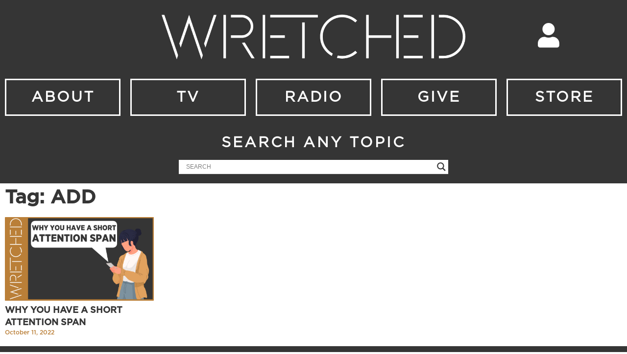

--- FILE ---
content_type: text/html; charset=UTF-8
request_url: https://wretched.org/tag/add/
body_size: 24033
content:
<!DOCTYPE html>
<html lang="en-US">
<head>
	<meta charset="UTF-8">
	<meta name="viewport" content="width=device-width, initial-scale=1.0, viewport-fit=cover" />		<meta name='robots' content='index, follow, max-image-preview:large, max-snippet:-1, max-video-preview:-1' />

	<!-- This site is optimized with the Yoast SEO plugin v21.5 - https://yoast.com/wordpress/plugins/seo/ -->
	<title>ADD Archives - Wretched</title>
	<link rel="canonical" href="https://wretched.org/tag/add/" />
	<meta property="og:locale" content="en_US" />
	<meta property="og:type" content="article" />
	<meta property="og:title" content="ADD Archives - Wretched" />
	<meta property="og:url" content="https://wretched.org/tag/add/" />
	<meta property="og:site_name" content="Wretched" />
	<meta name="twitter:card" content="summary_large_image" />
	<meta name="twitter:site" content="@wretchedradio" />
	<script type="application/ld+json" class="yoast-schema-graph">{"@context":"https://schema.org","@graph":[{"@type":"CollectionPage","@id":"https://wretched.org/tag/add/","url":"https://wretched.org/tag/add/","name":"ADD Archives - Wretched","isPartOf":{"@id":"https://wretched.org/#website"},"primaryImageOfPage":{"@id":"https://wretched.org/tag/add/#primaryimage"},"image":{"@id":"https://wretched.org/tag/add/#primaryimage"},"thumbnailUrl":"https://i0.wp.com/wretched.org/wp-content/uploads/2022/10/Copy-of-THUMBNAILS-38.png?fit=1920%2C1080&ssl=1","breadcrumb":{"@id":"https://wretched.org/tag/add/#breadcrumb"},"inLanguage":"en-US"},{"@type":"ImageObject","inLanguage":"en-US","@id":"https://wretched.org/tag/add/#primaryimage","url":"https://i0.wp.com/wretched.org/wp-content/uploads/2022/10/Copy-of-THUMBNAILS-38.png?fit=1920%2C1080&ssl=1","contentUrl":"https://i0.wp.com/wretched.org/wp-content/uploads/2022/10/Copy-of-THUMBNAILS-38.png?fit=1920%2C1080&ssl=1","width":1920,"height":1080},{"@type":"BreadcrumbList","@id":"https://wretched.org/tag/add/#breadcrumb","itemListElement":[{"@type":"ListItem","position":1,"name":"Home","item":"https://wretched.org/"},{"@type":"ListItem","position":2,"name":"ADD"}]},{"@type":"WebSite","@id":"https://wretched.org/#website","url":"https://wretched.org/","name":"Wretched","description":"TV and Radio","publisher":{"@id":"https://wretched.org/#organization"},"potentialAction":[{"@type":"SearchAction","target":{"@type":"EntryPoint","urlTemplate":"https://wretched.org/?s={search_term_string}"},"query-input":"required name=search_term_string"}],"inLanguage":"en-US"},{"@type":"Organization","@id":"https://wretched.org/#organization","name":"Wretched","url":"https://wretched.org/","logo":{"@type":"ImageObject","inLanguage":"en-US","@id":"https://wretched.org/#/schema/logo/image/","url":"https://i0.wp.com/wretched.org/wp-content/uploads/2017/07/Wretched-Logo-Vector-Black-400-e1501523374986.png?fit=200%2C38&ssl=1","contentUrl":"https://i0.wp.com/wretched.org/wp-content/uploads/2017/07/Wretched-Logo-Vector-Black-400-e1501523374986.png?fit=200%2C38&ssl=1","width":200,"height":38,"caption":"Wretched"},"image":{"@id":"https://wretched.org/#/schema/logo/image/"},"sameAs":["https://www.facebook.com/WretchedNetwork/","https://twitter.com/wretchedradio","https://www.youtube.com/user/WretchedNetwork"]}]}</script>
	<!-- / Yoast SEO plugin. -->


<link rel='dns-prefetch' href='//www.google.com' />
<link rel='dns-prefetch' href='//www.googletagmanager.com' />
<link rel='dns-prefetch' href='//stats.wp.com' />
<link rel='dns-prefetch' href='//fonts.googleapis.com' />
<link rel='dns-prefetch' href='//i0.wp.com' />
<script type="text/javascript">
window._wpemojiSettings = {"baseUrl":"https:\/\/s.w.org\/images\/core\/emoji\/14.0.0\/72x72\/","ext":".png","svgUrl":"https:\/\/s.w.org\/images\/core\/emoji\/14.0.0\/svg\/","svgExt":".svg","source":{"concatemoji":"https:\/\/wretched.org\/wp-includes\/js\/wp-emoji-release.min.js?ver=6.3.5"}};
/*! This file is auto-generated */
!function(i,n){var o,s,e;function c(e){try{var t={supportTests:e,timestamp:(new Date).valueOf()};sessionStorage.setItem(o,JSON.stringify(t))}catch(e){}}function p(e,t,n){e.clearRect(0,0,e.canvas.width,e.canvas.height),e.fillText(t,0,0);var t=new Uint32Array(e.getImageData(0,0,e.canvas.width,e.canvas.height).data),r=(e.clearRect(0,0,e.canvas.width,e.canvas.height),e.fillText(n,0,0),new Uint32Array(e.getImageData(0,0,e.canvas.width,e.canvas.height).data));return t.every(function(e,t){return e===r[t]})}function u(e,t,n){switch(t){case"flag":return n(e,"\ud83c\udff3\ufe0f\u200d\u26a7\ufe0f","\ud83c\udff3\ufe0f\u200b\u26a7\ufe0f")?!1:!n(e,"\ud83c\uddfa\ud83c\uddf3","\ud83c\uddfa\u200b\ud83c\uddf3")&&!n(e,"\ud83c\udff4\udb40\udc67\udb40\udc62\udb40\udc65\udb40\udc6e\udb40\udc67\udb40\udc7f","\ud83c\udff4\u200b\udb40\udc67\u200b\udb40\udc62\u200b\udb40\udc65\u200b\udb40\udc6e\u200b\udb40\udc67\u200b\udb40\udc7f");case"emoji":return!n(e,"\ud83e\udef1\ud83c\udffb\u200d\ud83e\udef2\ud83c\udfff","\ud83e\udef1\ud83c\udffb\u200b\ud83e\udef2\ud83c\udfff")}return!1}function f(e,t,n){var r="undefined"!=typeof WorkerGlobalScope&&self instanceof WorkerGlobalScope?new OffscreenCanvas(300,150):i.createElement("canvas"),a=r.getContext("2d",{willReadFrequently:!0}),o=(a.textBaseline="top",a.font="600 32px Arial",{});return e.forEach(function(e){o[e]=t(a,e,n)}),o}function t(e){var t=i.createElement("script");t.src=e,t.defer=!0,i.head.appendChild(t)}"undefined"!=typeof Promise&&(o="wpEmojiSettingsSupports",s=["flag","emoji"],n.supports={everything:!0,everythingExceptFlag:!0},e=new Promise(function(e){i.addEventListener("DOMContentLoaded",e,{once:!0})}),new Promise(function(t){var n=function(){try{var e=JSON.parse(sessionStorage.getItem(o));if("object"==typeof e&&"number"==typeof e.timestamp&&(new Date).valueOf()<e.timestamp+604800&&"object"==typeof e.supportTests)return e.supportTests}catch(e){}return null}();if(!n){if("undefined"!=typeof Worker&&"undefined"!=typeof OffscreenCanvas&&"undefined"!=typeof URL&&URL.createObjectURL&&"undefined"!=typeof Blob)try{var e="postMessage("+f.toString()+"("+[JSON.stringify(s),u.toString(),p.toString()].join(",")+"));",r=new Blob([e],{type:"text/javascript"}),a=new Worker(URL.createObjectURL(r),{name:"wpTestEmojiSupports"});return void(a.onmessage=function(e){c(n=e.data),a.terminate(),t(n)})}catch(e){}c(n=f(s,u,p))}t(n)}).then(function(e){for(var t in e)n.supports[t]=e[t],n.supports.everything=n.supports.everything&&n.supports[t],"flag"!==t&&(n.supports.everythingExceptFlag=n.supports.everythingExceptFlag&&n.supports[t]);n.supports.everythingExceptFlag=n.supports.everythingExceptFlag&&!n.supports.flag,n.DOMReady=!1,n.readyCallback=function(){n.DOMReady=!0}}).then(function(){return e}).then(function(){var e;n.supports.everything||(n.readyCallback(),(e=n.source||{}).concatemoji?t(e.concatemoji):e.wpemoji&&e.twemoji&&(t(e.twemoji),t(e.wpemoji)))}))}((window,document),window._wpemojiSettings);
</script>
<style type="text/css">
img.wp-smiley,
img.emoji {
	display: inline !important;
	border: none !important;
	box-shadow: none !important;
	height: 1em !important;
	width: 1em !important;
	margin: 0 0.07em !important;
	vertical-align: -0.1em !important;
	background: none !important;
	padding: 0 !important;
}
</style>
	<link rel='stylesheet' id='wp-block-library-css' href='https://wretched.org/wp-includes/css/dist/block-library/style.min.css?ver=6.3.5' type='text/css' media='all' />
<style id='wp-block-library-inline-css' type='text/css'>
.has-text-align-justify{text-align:justify;}
</style>
<link rel='stylesheet' id='mediaelement-css' href='https://wretched.org/wp-includes/js/mediaelement/mediaelementplayer-legacy.min.css?ver=4.2.17' type='text/css' media='all' />
<link rel='stylesheet' id='wp-mediaelement-css' href='https://wretched.org/wp-includes/js/mediaelement/wp-mediaelement.min.css?ver=6.3.5' type='text/css' media='all' />
<style id='powerpress-player-block-style-inline-css' type='text/css'>


</style>
<style id='classic-theme-styles-inline-css' type='text/css'>
/*! This file is auto-generated */
.wp-block-button__link{color:#fff;background-color:#32373c;border-radius:9999px;box-shadow:none;text-decoration:none;padding:calc(.667em + 2px) calc(1.333em + 2px);font-size:1.125em}.wp-block-file__button{background:#32373c;color:#fff;text-decoration:none}
</style>
<style id='global-styles-inline-css' type='text/css'>
body{--wp--preset--color--black: #000000;--wp--preset--color--cyan-bluish-gray: #abb8c3;--wp--preset--color--white: #ffffff;--wp--preset--color--pale-pink: #f78da7;--wp--preset--color--vivid-red: #cf2e2e;--wp--preset--color--luminous-vivid-orange: #ff6900;--wp--preset--color--luminous-vivid-amber: #fcb900;--wp--preset--color--light-green-cyan: #7bdcb5;--wp--preset--color--vivid-green-cyan: #00d084;--wp--preset--color--pale-cyan-blue: #8ed1fc;--wp--preset--color--vivid-cyan-blue: #0693e3;--wp--preset--color--vivid-purple: #9b51e0;--wp--preset--color--vlog-acc: #ba7f38;--wp--preset--color--vlog-meta: #999999;--wp--preset--color--vlog-txt: #111111;--wp--preset--color--vlog-bg: #ffffff;--wp--preset--color--vlog-highlight-txt: #ffffff;--wp--preset--color--vlog-highlight-bg: #34495e;--wp--preset--gradient--vivid-cyan-blue-to-vivid-purple: linear-gradient(135deg,rgba(6,147,227,1) 0%,rgb(155,81,224) 100%);--wp--preset--gradient--light-green-cyan-to-vivid-green-cyan: linear-gradient(135deg,rgb(122,220,180) 0%,rgb(0,208,130) 100%);--wp--preset--gradient--luminous-vivid-amber-to-luminous-vivid-orange: linear-gradient(135deg,rgba(252,185,0,1) 0%,rgba(255,105,0,1) 100%);--wp--preset--gradient--luminous-vivid-orange-to-vivid-red: linear-gradient(135deg,rgba(255,105,0,1) 0%,rgb(207,46,46) 100%);--wp--preset--gradient--very-light-gray-to-cyan-bluish-gray: linear-gradient(135deg,rgb(238,238,238) 0%,rgb(169,184,195) 100%);--wp--preset--gradient--cool-to-warm-spectrum: linear-gradient(135deg,rgb(74,234,220) 0%,rgb(151,120,209) 20%,rgb(207,42,186) 40%,rgb(238,44,130) 60%,rgb(251,105,98) 80%,rgb(254,248,76) 100%);--wp--preset--gradient--blush-light-purple: linear-gradient(135deg,rgb(255,206,236) 0%,rgb(152,150,240) 100%);--wp--preset--gradient--blush-bordeaux: linear-gradient(135deg,rgb(254,205,165) 0%,rgb(254,45,45) 50%,rgb(107,0,62) 100%);--wp--preset--gradient--luminous-dusk: linear-gradient(135deg,rgb(255,203,112) 0%,rgb(199,81,192) 50%,rgb(65,88,208) 100%);--wp--preset--gradient--pale-ocean: linear-gradient(135deg,rgb(255,245,203) 0%,rgb(182,227,212) 50%,rgb(51,167,181) 100%);--wp--preset--gradient--electric-grass: linear-gradient(135deg,rgb(202,248,128) 0%,rgb(113,206,126) 100%);--wp--preset--gradient--midnight: linear-gradient(135deg,rgb(2,3,129) 0%,rgb(40,116,252) 100%);--wp--preset--font-size--small: 12.8px;--wp--preset--font-size--medium: 20px;--wp--preset--font-size--large: 22.4px;--wp--preset--font-size--x-large: 42px;--wp--preset--font-size--normal: 16px;--wp--preset--font-size--huge: 28.8px;--wp--preset--spacing--20: 0.44rem;--wp--preset--spacing--30: 0.67rem;--wp--preset--spacing--40: 1rem;--wp--preset--spacing--50: 1.5rem;--wp--preset--spacing--60: 2.25rem;--wp--preset--spacing--70: 3.38rem;--wp--preset--spacing--80: 5.06rem;--wp--preset--shadow--natural: 6px 6px 9px rgba(0, 0, 0, 0.2);--wp--preset--shadow--deep: 12px 12px 50px rgba(0, 0, 0, 0.4);--wp--preset--shadow--sharp: 6px 6px 0px rgba(0, 0, 0, 0.2);--wp--preset--shadow--outlined: 6px 6px 0px -3px rgba(255, 255, 255, 1), 6px 6px rgba(0, 0, 0, 1);--wp--preset--shadow--crisp: 6px 6px 0px rgba(0, 0, 0, 1);}:where(.is-layout-flex){gap: 0.5em;}:where(.is-layout-grid){gap: 0.5em;}body .is-layout-flow > .alignleft{float: left;margin-inline-start: 0;margin-inline-end: 2em;}body .is-layout-flow > .alignright{float: right;margin-inline-start: 2em;margin-inline-end: 0;}body .is-layout-flow > .aligncenter{margin-left: auto !important;margin-right: auto !important;}body .is-layout-constrained > .alignleft{float: left;margin-inline-start: 0;margin-inline-end: 2em;}body .is-layout-constrained > .alignright{float: right;margin-inline-start: 2em;margin-inline-end: 0;}body .is-layout-constrained > .aligncenter{margin-left: auto !important;margin-right: auto !important;}body .is-layout-constrained > :where(:not(.alignleft):not(.alignright):not(.alignfull)){max-width: var(--wp--style--global--content-size);margin-left: auto !important;margin-right: auto !important;}body .is-layout-constrained > .alignwide{max-width: var(--wp--style--global--wide-size);}body .is-layout-flex{display: flex;}body .is-layout-flex{flex-wrap: wrap;align-items: center;}body .is-layout-flex > *{margin: 0;}body .is-layout-grid{display: grid;}body .is-layout-grid > *{margin: 0;}:where(.wp-block-columns.is-layout-flex){gap: 2em;}:where(.wp-block-columns.is-layout-grid){gap: 2em;}:where(.wp-block-post-template.is-layout-flex){gap: 1.25em;}:where(.wp-block-post-template.is-layout-grid){gap: 1.25em;}.has-black-color{color: var(--wp--preset--color--black) !important;}.has-cyan-bluish-gray-color{color: var(--wp--preset--color--cyan-bluish-gray) !important;}.has-white-color{color: var(--wp--preset--color--white) !important;}.has-pale-pink-color{color: var(--wp--preset--color--pale-pink) !important;}.has-vivid-red-color{color: var(--wp--preset--color--vivid-red) !important;}.has-luminous-vivid-orange-color{color: var(--wp--preset--color--luminous-vivid-orange) !important;}.has-luminous-vivid-amber-color{color: var(--wp--preset--color--luminous-vivid-amber) !important;}.has-light-green-cyan-color{color: var(--wp--preset--color--light-green-cyan) !important;}.has-vivid-green-cyan-color{color: var(--wp--preset--color--vivid-green-cyan) !important;}.has-pale-cyan-blue-color{color: var(--wp--preset--color--pale-cyan-blue) !important;}.has-vivid-cyan-blue-color{color: var(--wp--preset--color--vivid-cyan-blue) !important;}.has-vivid-purple-color{color: var(--wp--preset--color--vivid-purple) !important;}.has-black-background-color{background-color: var(--wp--preset--color--black) !important;}.has-cyan-bluish-gray-background-color{background-color: var(--wp--preset--color--cyan-bluish-gray) !important;}.has-white-background-color{background-color: var(--wp--preset--color--white) !important;}.has-pale-pink-background-color{background-color: var(--wp--preset--color--pale-pink) !important;}.has-vivid-red-background-color{background-color: var(--wp--preset--color--vivid-red) !important;}.has-luminous-vivid-orange-background-color{background-color: var(--wp--preset--color--luminous-vivid-orange) !important;}.has-luminous-vivid-amber-background-color{background-color: var(--wp--preset--color--luminous-vivid-amber) !important;}.has-light-green-cyan-background-color{background-color: var(--wp--preset--color--light-green-cyan) !important;}.has-vivid-green-cyan-background-color{background-color: var(--wp--preset--color--vivid-green-cyan) !important;}.has-pale-cyan-blue-background-color{background-color: var(--wp--preset--color--pale-cyan-blue) !important;}.has-vivid-cyan-blue-background-color{background-color: var(--wp--preset--color--vivid-cyan-blue) !important;}.has-vivid-purple-background-color{background-color: var(--wp--preset--color--vivid-purple) !important;}.has-black-border-color{border-color: var(--wp--preset--color--black) !important;}.has-cyan-bluish-gray-border-color{border-color: var(--wp--preset--color--cyan-bluish-gray) !important;}.has-white-border-color{border-color: var(--wp--preset--color--white) !important;}.has-pale-pink-border-color{border-color: var(--wp--preset--color--pale-pink) !important;}.has-vivid-red-border-color{border-color: var(--wp--preset--color--vivid-red) !important;}.has-luminous-vivid-orange-border-color{border-color: var(--wp--preset--color--luminous-vivid-orange) !important;}.has-luminous-vivid-amber-border-color{border-color: var(--wp--preset--color--luminous-vivid-amber) !important;}.has-light-green-cyan-border-color{border-color: var(--wp--preset--color--light-green-cyan) !important;}.has-vivid-green-cyan-border-color{border-color: var(--wp--preset--color--vivid-green-cyan) !important;}.has-pale-cyan-blue-border-color{border-color: var(--wp--preset--color--pale-cyan-blue) !important;}.has-vivid-cyan-blue-border-color{border-color: var(--wp--preset--color--vivid-cyan-blue) !important;}.has-vivid-purple-border-color{border-color: var(--wp--preset--color--vivid-purple) !important;}.has-vivid-cyan-blue-to-vivid-purple-gradient-background{background: var(--wp--preset--gradient--vivid-cyan-blue-to-vivid-purple) !important;}.has-light-green-cyan-to-vivid-green-cyan-gradient-background{background: var(--wp--preset--gradient--light-green-cyan-to-vivid-green-cyan) !important;}.has-luminous-vivid-amber-to-luminous-vivid-orange-gradient-background{background: var(--wp--preset--gradient--luminous-vivid-amber-to-luminous-vivid-orange) !important;}.has-luminous-vivid-orange-to-vivid-red-gradient-background{background: var(--wp--preset--gradient--luminous-vivid-orange-to-vivid-red) !important;}.has-very-light-gray-to-cyan-bluish-gray-gradient-background{background: var(--wp--preset--gradient--very-light-gray-to-cyan-bluish-gray) !important;}.has-cool-to-warm-spectrum-gradient-background{background: var(--wp--preset--gradient--cool-to-warm-spectrum) !important;}.has-blush-light-purple-gradient-background{background: var(--wp--preset--gradient--blush-light-purple) !important;}.has-blush-bordeaux-gradient-background{background: var(--wp--preset--gradient--blush-bordeaux) !important;}.has-luminous-dusk-gradient-background{background: var(--wp--preset--gradient--luminous-dusk) !important;}.has-pale-ocean-gradient-background{background: var(--wp--preset--gradient--pale-ocean) !important;}.has-electric-grass-gradient-background{background: var(--wp--preset--gradient--electric-grass) !important;}.has-midnight-gradient-background{background: var(--wp--preset--gradient--midnight) !important;}.has-small-font-size{font-size: var(--wp--preset--font-size--small) !important;}.has-medium-font-size{font-size: var(--wp--preset--font-size--medium) !important;}.has-large-font-size{font-size: var(--wp--preset--font-size--large) !important;}.has-x-large-font-size{font-size: var(--wp--preset--font-size--x-large) !important;}
.wp-block-navigation a:where(:not(.wp-element-button)){color: inherit;}
:where(.wp-block-post-template.is-layout-flex){gap: 1.25em;}:where(.wp-block-post-template.is-layout-grid){gap: 1.25em;}
:where(.wp-block-columns.is-layout-flex){gap: 2em;}:where(.wp-block-columns.is-layout-grid){gap: 2em;}
.wp-block-pullquote{font-size: 1.5em;line-height: 1.6;}
</style>
<link rel='stylesheet' id='redux-extendify-styles-css' href='https://wretched.org/wp-content/plugins/redux-framework/redux-core/assets/css/extendify-utilities.css?ver=4.4.9' type='text/css' media='all' />
<link rel='stylesheet' id='ctct_form_styles-css' href='https://wretched.org/wp-content/plugins/constant-contact-forms/assets/css/style.css?ver=2.4.0' type='text/css' media='all' />
<link rel='stylesheet' id='contact-form-7-css' href='https://wretched.org/wp-content/plugins/contact-form-7/includes/css/styles.css?ver=5.8.2' type='text/css' media='all' />
<link rel='stylesheet' id='vlog-fonts-css' href='https://fonts.googleapis.com/css?family=Droid+Serif%3A400%7COswald%3A400%2C600&#038;subset=latin&#038;ver=2.2.5' type='text/css' media='all' />
<link rel='stylesheet' id='vlog-main-css' href='https://wretched.org/wp-content/themes/vlog/assets/css/min.css?ver=2.2.5' type='text/css' media='all' />
<style id='vlog-main-inline-css' type='text/css'>
body,#cancel-comment-reply-link,.vlog-wl-action .vlog-button,.vlog-actions-menu .vlog-action-login a {color: #111111;font-family: 'Droid Serif';font-weight: ;}.vlog-body-box{background-color:#ffffff;}h1, h2, h3, h4, h5, h6,.h1, .h2, .h3, .h4, .h5, .h6,blockquote,.vlog-comments .url,.comment-author b,.vlog-site-header .site-title a,.entry-content thead td,#bbpress-forums .bbp-forum-title, #bbpress-forums .bbp-topic-permalink,.wp-block-cover .wp-block-cover-image-text, .wp-block-cover .wp-block-cover-text, .wp-block-cover h2, .wp-block-cover-image .wp-block-cover-image-text, .wp-block-cover-image .wp-block-cover-text, .wp-block-cover-image h2 {font-family: 'Oswald';font-weight: 600;}.vlog-site-header a,.dl-menuwrapper li a{font-family: Arial, Helvetica, sans-serif;font-weight: 700;}body{font-size: 1.6rem;}.entry-headline.h4{font-size: 1.8rem;}.vlog-site-header .vlog-main-nav li a{font-size: 1.3rem;}.vlog-sidebar, .vlog-site-footer p, .vlog-lay-b .entry-content p, .vlog-lay-c .entry-content p, .vlog-lay-d .entry-content p, .vlog-lay-e .entry-content p{font-size: 1.4rem;}.widget .widget-title{font-size: 1.6rem;}.vlog-mod-head .vlog-mod-title h4{font-size: 1.8rem;}h1, .h1 {font-size: 2.8rem;}h2, .h2 {font-size: 2.4rem;}h3, .h3 {font-size: 2.0rem;}h4, .h4, .vlog-no-sid .vlog-lay-d .h5, .vlog-no-sid .vlog-lay-e .h5, .vlog-no-sid .vlog-lay-f .h5 {font-size: 1.8rem;}h5, .h5, .vlog-no-sid .vlog-lay-g .h6 {font-size: 1.6rem;}h6, .h6 {font-size: 1.4rem;}.h7{font-size: 1.3rem;}.entry-headline h4{font-size: 1.8rem;}.meta-item{font-size: 1.2rem;}.vlog-top-bar,.vlog-top-bar .sub-menu{background-color: #34495e;}.vlog-top-bar ul li a,.vlog-site-date{color: #8b97a3;}.vlog-top-bar ul li:hover > a{color: #ffffff;}.vlog-header-middle{height: 80px;}.vlog-header-middle .site-title img{max-height: 80px;}.vlog-site-header,.vlog-header-shadow .vlog-header-wrapper,.vlog-site-header .vlog-main-nav .sub-menu,.vlog-actions-button .sub-menu,.vlog-site-header .vlog-main-nav > li:hover > a,.vlog-actions-button:hover > span,.vlog-action-search.active.vlog-actions-button > span,.vlog-actions-search input[type=text]:focus,.vlog-responsive-header,.dl-menuwrapper .dl-menu{background-color: #ffffff;}.vlog-site-header,.vlog-site-header .entry-title a,.vlog-site-header a,.vlog-custom-cart,.dl-menuwrapper li a,.vlog-site-header .vlog-search-form input[type=text],.vlog-responsive-header,.vlog-responsive-header a.vlog-responsive-header .entry-title a,.dl-menuwrapper button,.vlog-remove-wl, .vlog-remove-ll {color: #111111;}.vlog-main-nav .sub-menu li:hover > a,.vlog-main-nav > .current_page_item > a,.vlog-main-nav .current-menu-item > a,.vlog-main-nav li:not(.menu-item-has-children):hover > a,.vlog-actions-button.vlog-action-search:hover span,.vlog-actions-button.vlog-cart-icon:hover a,.dl-menuwrapper li a:focus,.dl-menuwrapper li a:hover,.dl-menuwrapper button:hover,.vlog-main-nav .vlog-mega-menu .entry-title a:hover,.vlog-menu-posts .entry-title a:hover,.vlog-menu-posts .vlog-remove-wl:hover{color: #1e73be;}.vlog-site-header .vlog-search-form input[type=text]::-webkit-input-placeholder { color: #111111;}.vlog-site-header .vlog-search-form input[type=text]::-moz-placeholder {color: #111111;}.vlog-site-header .vlog-search-form input[type=text]:-ms-input-placeholder {color: #111111;}.vlog-watch-later-count{background-color: #1e73be;}.pulse{-webkit-box-shadow: 0 0 0 0 #f0f0f0, 0 0 0 0 rgba(30,115,190,0.7);box-shadow: 0 0 0 0 #f0f0f0, 0 0 0 0 rgba(30,115,190,0.7);}.vlog-header-bottom{background: #ffffff;}.vlog-header-bottom,.vlog-header-bottom .entry-title a,.vlog-header-bottom a,.vlog-header-bottom .vlog-search-form input[type=text]{color: #111111;}.vlog-header-bottom .vlog-main-nav .sub-menu li:hover > a, .vlog-header-bottom .vlog-main-nav > .current_page_item > a, .vlog-header-bottom .vlog-main-nav .current-menu-item > a, .vlog-header-bottom .vlog-main-nav li:not(.menu-item-has-children):hover > a, .vlog-header-bottom .vlog-actions-button.vlog-action-search:hover span,.vlog-header-bottom .entry-title a:hover,.vlog-header-bottom .vlog-remove-wl:hover,.vlog-header-bottom .vlog-mega-menu .entry-title a:hover{color: #1e73be;}.vlog-header-bottom .vlog-search-form input[type=text]::-webkit-input-placeholder { color: #111111;}.vlog-header-bottom .vlog-search-form input[type=text]::-moz-placeholder {color: #111111;}.vlog-header-bottom .vlog-search-form input[type=text]:-ms-input-placeholder {color: #111111;}.vlog-header-bottom .vlog-watch-later-count{background-color: #1e73be;}.vlog-header-bottom .pulse{-webkit-box-shadow: 0 0 0 0 #f0f0f0, 0 0 0 0 rgba(30,115,190,0.7);box-shadow: 0 0 0 0 #f0f0f0, 0 0 0 0 rgba(30,115,190,0.7);}.vlog-sticky-header.vlog-site-header,.vlog-sticky-header.vlog-site-header .vlog-main-nav .sub-menu,.vlog-sticky-header .vlog-actions-button .sub-menu,.vlog-sticky-header.vlog-site-header .vlog-main-nav > li:hover > a,.vlog-sticky-header .vlog-actions-button:hover > span,.vlog-sticky-header .vlog-action-search.active.vlog-actions-button > span,.vlog-sticky-header .vlog-actions-search input[type=text]:focus{background-color: #ffffff;}.vlog-sticky-header,.vlog-sticky-header .entry-title a,.vlog-sticky-header a,.vlog-sticky-header .vlog-search-form input[type=text],.vlog-sticky-header.vlog-site-header a{color: #111111;}.vlog-sticky-header .vlog-main-nav .sub-menu li:hover > a,.vlog-sticky-header .vlog-main-nav > .current_page_item > a,.vlog-sticky-header .vlog-main-nav li:not(.menu-item-has-children):hover > a,.vlog-sticky-header .vlog-actions-button.vlog-action-search:hover span,.vlog-sticky-header.vlog-header-bottom .vlog-main-nav .current-menu-item > a,.vlog-sticky-header.vlog-header-bottom .entry-title a:hover,.vlog-sticky-header.vlog-header-bottom.vlog-remove-wl:hover,.vlog-sticky-header .vlog-main-nav .vlog-mega-menu .entry-title a:hover,.vlog-sticky-header .vlog-menu-posts .entry-title a:hover,.vlog-sticky-header .vlog-menu-posts .vlog-remove-wl:hover {color: #1e73be;}.vlog-header-bottom .vlog-search-form input[type=text]::-webkit-input-placeholder { color: #111111;}.vlog-header-bottom .vlog-search-form input[type=text]::-moz-placeholder {color: #111111;}.vlog-header-bottom .vlog-search-form input[type=text]:-ms-input-placeholder {color: #111111;}.vlog-sticky-header .vlog-watch-later-count{background-color: #1e73be;}.vlog-sticky-header .pulse{-webkit-box-shadow: 0 0 0 0 #f0f0f0, 0 0 0 0 rgba(30,115,190,0.7);box-shadow: 0 0 0 0 #f0f0f0, 0 0 0 0 rgba(30,115,190,0.7);}a{color: #ba7f38; }.meta-item,.meta-icon,.meta-comments a,.vlog-prev-next-nav .vlog-pn-ico,.comment-metadata a,.widget_calendar table caption,.widget_archive li,.widget_recent_comments li,.rss-date,.widget_rss cite,.widget_tag_cloud a:after,.widget_recent_entries li .post-date,.meta-tags a:after,.bbp-forums .bbp-forum-freshness a,#vlog-video-sticky-close{color: #999999; }.vlog-pagination .dots:hover, .vlog-pagination a, .vlog-post .entry-category a:hover,a.meta-icon:hover,.meta-comments:hover,.meta-comments:hover a,.vlog-prev-next-nav a,.widget_tag_cloud a,.widget_calendar table tfoot tr td a,.vlog-button-search,.meta-tags a,.vlog-all-link:hover,.vlog-sl-item:hover,.entry-content-single .meta-tags a:hover,#bbpress-forums .bbp-forum-title, #bbpress-forums .bbp-topic-permalink{color: #111111; }.vlog-count,.vlog-button,.vlog-pagination .vlog-button,.vlog-pagination .vlog-button:hover,.vlog-listen-later-count,.vlog-cart-icon a .vlog-cart-count,a.page-numbers:hover,.widget_calendar table tbody td a,.vlog-load-more a,.vlog-next a,.vlog-prev a,.vlog-pagination .next,.vlog-pagination .prev,.mks_author_link,.mks_read_more a,.vlog-wl-action .vlog-button,body .mejs-controls .mejs-time-rail .mejs-time-current,.vlog-link-pages a{background-color: #ba7f38;}.vlog-pagination .uil-ripple-css div:nth-of-type(1),.vlog-pagination .uil-ripple-css div:nth-of-type(2),blockquote{border-color: #ba7f38;}.entry-content-single a,#bbpress-forums .bbp-forum-title:hover, #bbpress-forums .bbp-topic-permalink:hover{color: #ba7f38;}.entry-content-single a:hover{color: #111111;}.vlog-site-content,.vlog-content .entry-content-single a.vlog-popup-img { background: #ffffff;}.vlog-content .entry-content-single a.vlog-popup-img{color: #ffffff;}h1,h2,h3,h4,h5,h6,.h1, .h2, .h3, .h4, .h5, .h6,.entry-title a,.vlog-comments .url,.rsswidget:hover,.vlog-format-inplay .entry-category a:hover,.vlog-format-inplay .meta-comments a:hover,.vlog-format-inplay .action-item,.vlog-format-inplay .entry-title a,.vlog-format-inplay .entry-title a:hover { color: #111111;}.widget ul li a{color: #111111;}.widget ul li a:hover,.entry-title a:hover,.widget .vlog-search-form .vlog-button-search:hover,.bypostauthor .comment-body .fn:before,.vlog-comments .url:hover,#cancel-comment-reply-link,.widget_tag_cloud a:hover,.meta-tags a:hover,.vlog-remove-wl:hover{color: #ba7f38;}.entry-content p{color: #111111;}.widget_calendar #today:after{background: rgba(17,17,17,0.1)}.vlog-button,.vlog-button a,.vlog-pagination .vlog-button,.vlog-pagination .next,.vlog-pagination .prev,a.page-numbers:hover,.widget_calendar table tbody td a,.vlog-featured-info-2 .entry-title a,.vlog-load-more a,.vlog-next a,.vlog-prev a,.mks_author_link,.mks_read_more a,.vlog-wl-action .vlog-button,.vlog-link-pages a,.vlog-link-pages a:hover{color: #FFF;}#cancel-comment-reply-link, .comment-reply-link, .vlog-rm,.vlog-mod-actions .vlog-all-link,.vlog-slider-controls .owl-next, .vlog-slider-controls .owl-prev {color: #ba7f38; border-color: rgba(186,127,56,0.7)}.vlog-mod-actions .vlog-all-link:hover,.vlog-slider-controls .owl-next:hover, .vlog-slider-controls .owl-prev:hover {color: #111111; border-color: rgba(17,17,17,0.7)}.comment-reply-link:hover,.vlog-rm:hover,#cancel-comment-reply-link:hover{color: #111111;border-color: #111111;}.wp-block-button__link,.wp-block-search__button{background: #ba7f38; color: #ffffff;}.wp-block-button__link:hover,.wp-block-search__button:hover{color: #ffffff;}.wp-block-separator{border-color: rgba(17,17,17,0.2);border-bottom-width: 1px;}.wp-block-calendar tfoot a{color: #ba7f38; }.vlog-highlight .entry-category,.vlog-highlight .entry-category a,.vlog-highlight .meta-item a,.vlog-highlight .meta-item span,.vlog-highlight .meta-item,.vlog-highlight.widget_tag_cloud a:hover{color: rgba(255,255,255,0.5);}.vlog-highlight {background: #34495e;color: #ffffff;border: none;}.vlog-highlight .widget-title{border-bottom-color: rgba(255,255,255,0.1);}.vlog-highlight .entry-title,.vlog-highlight .entry-category a:hover,.vlog-highlight .action-item,.vlog-highlight .meta-item a:hover,.vlog-highlight .widget-title span,.vlog-highlight .entry-title a,.widget.vlog-highlight ul li a,.vlog-highlight.widget_calendar table tfoot tr td a,.vlog-highlight .widget_tag_cloud a{color: #ffffff;}.vlog-highlight .widget_calendar #today:after{ background: rgba(255,255,255,0.1);}.widget.vlog-highlightinput[type=number], .widget.vlog-highlight input[type=text], .widget.vlog-highlight input[type=email], .widget.vlog-highlight input[type=url], .widget.vlog-highlight input[type=tel], .widget.vlog-highlight input[type=date], .widget.vlog-highlight input[type=password], .widget.vlog-highlight select, .widget.vlog-highlight textarea{background: #FFF;color: #111;border-color: rgba(255,255,255,0.1);}.vlog-highlight .vlog-button-search{color:#111;}.vlog-bg-box,.author .vlog-mod-desc,.vlog-bg{background: rgba(17,17,17,0.05);}.vlog-pagination .current{background: rgba(17,17,17,0.1);}.vlog-site-footer{background: #34495e;color: #ffffff;}.vlog-site-footer .widget-title,.vlog-site-footer .widget_calendar table tbody td a,.vlog-site-footer .widget_calendar table tfoot tr td a,.vlog-site-footer .widget.mks_author_widget h3,.vlog-site-footer.mks_author_link,.vlog-site-footer .vlog-button:hover,.vlog-site-footer .meta-item a:hover,.vlog-site-footer .entry-category a:hover {color: #ffffff;}.vlog-site-footer a,.vlog-site-footer ul li a,.vlog-site-footer .widget_calendar table tbody td a:hover,.vlog-site-footer .widget_calendar table tfoot tr td a:hover{color: rgba(255,255,255,0.8);}.vlog-site-footer .meta-item a,.vlog-site-footer .meta-item .meta-icon,.vlog-site-footer .widget_recent_entries li .post-date,.vlog-site-footer .meta-item{color: rgba(255,255,255,0.5);}.vlog-site-footer .meta-comments:hover,.vlog-site-footer ul li a:hover,.vlog-site-footer a:hover{color: #ffffff;}.vlog-site-footer .widget .vlog-count,.vlog-site-footer .widget_calendar table tbody td a,.vlog-site-footer a.mks_author_link,.vlog-site-footer a.mks_author_link:hover,.vlog-site-footer .widget_calendar table tbody td a:hover{color: #34495e;background: #ffffff;}.vlog-site-footer .widget .vlog-search-form input[type=text],.vlog-site-footer select{ background: #FFF; color: #111; border:#ffffff;}.vlog-site-footer .widget .vlog-search-form .vlog-button-search{color: #111;}.vlog-site-footer .vlog-mod-actions .vlog-all-link, .vlog-site-footer .vlog-slider-controls .owl-next, .vlog-site-footer .vlog-slider-controls .owl-prev{ color: rgba(255,255,255,0.8); border-color:rgba(255,255,255,0.8);}.vlog-site-footer .vlog-mod-actions .vlog-all-link:hover, .vlog-site-footer .vlog-slider-controls .owl-next:hover, .vlog-site-footer .vlog-slider-controls .owl-prev:hover{ color: rgba(255,255,255,1); border-color:rgba(255,255,255,1);}.entry-content-single ul > li:before,.vlog-comments .comment-content ul > li:before{color: #ba7f38;}input[type=number], input[type=text], input[type=email],input[type=search], input[type=url], input[type=tel], input[type=date], input[type=password], select, textarea,.widget,.vlog-comments,.comment-list,.comment .comment-respond,.widget .vlog-search-form input[type=text],.vlog-content .vlog-prev-next-nav,.vlog-wl-action,.vlog-mod-desc .vlog-search-form,.entry-content table,.entry-content td, .entry-content th,.entry-content-single table,.entry-content-single td, .entry-content-single th,.vlog-comments table,.vlog-comments td, .vlog-comments th,.wp-block-calendar tfoot{border-color: rgba(17,17,17,0.1);}input[type=number]:focus, input[type=text]:focus, input[type=email]:focus, input[type=url]:focus, input[type=tel]:focus, input[type=date]:focus, input[type=password]:focus, select:focus, textarea:focus{border-color: rgba(17,17,17,0.3);}input[type=number], input[type=text], input[type=email], input[type=url], input[type=tel], input[type=date], input[type=password], select, textarea{background-color: rgba(17,17,17,0.03);}body div.wpforms-container-full .wpforms-form input, body div.wpforms-container-full .wpforms-form select, body div.wpforms-container-full .wpforms-form textarea {background-color: rgba(17,17,17,0.03) !important; border-color: rgba(17,17,17,0.1) !important;}.vlog-button,input[type="submit"],.wpcf7-submit,input[type="button"],body div.wpforms-container-full .wpforms-form input[type=submit], body div.wpforms-container-full .wpforms-form button[type=submit], body div.wpforms-container-full .wpforms-form .wpforms-page-button,body div.wpforms-container-full .wpforms-form input[type=submit]:hover, body div.wpforms-container-full .wpforms-form button[type=submit]:hover, body div.wpforms-container-full .wpforms-form .wpforms-page-button:hover {background-color: #ba7f38;}.vlog-comments .comment-content{color: rgba(17,17,17,0.8);}li.bypostauthor > .comment-body,.vlog-rm {border-color: #ba7f38;}.vlog-ripple-circle{stroke: #ba7f38;}.vlog-cover-bg,.vlog-featured-2 .vlog-featured-item,.vlog-featured-3 .vlog-featured-item,.vlog-featured-4 .owl-item,.vlog-featured-5{height: 700px;}.vlog-fa-5-wrapper{height: 628px;}.vlog-fa-5-wrapper .fa-item{height: 278px;}.vlog-cover:before, .vlog-cover:after{ display:none; }.vlog-featured-3 .vlog-cover img { opacity: 1; }div.bbp-submit-wrapper button, #bbpress-forums #bbp-your-profile fieldset.submit button{color:#FFF;background-color: #ba7f38;}.vlog-breadcrumbs a:hover{color: #111111;}.vlog-breadcrumbs{ border-bottom: 1px solid rgba(17,17,17,0.1);}.vlog-special-tag-label{background-color: rgba(186,127,56,0.5);}.vlog-special-tag-label{background-color: rgba(186,127,56,0.5);}.entry-image:hover .vlog-special-tag-label{background-color: rgba(186,127,56,0.8);}.vlog-format-inplay .entry-category a,.vlog-format-inplay .action-item:hover,.vlog-featured .vlog-format-inplay .meta-icon,.vlog-featured .vlog-format-inplay .meta-item,.vlog-format-inplay .meta-comments a,.vlog-featured-2 .vlog-format-inplay .entry-category a,.vlog-featured-2 .vlog-format-inplay .action-item:hover,.vlog-featured-2 .vlog-format-inplay .meta-icon,.vlog-featured-2 .vlog-format-inplay .meta-item,.vlog-featured-2 .vlog-format-inplay .meta-comments a{color: rgba(17,17,17,0.7);}.site-title{text-transform: uppercase;}.site-description{text-transform: uppercase;}.vlog-site-header{text-transform: uppercase;}.vlog-top-bar{text-transform: uppercase;}.entry-title{text-transform: none;}.entry-category a{text-transform: uppercase;}.vlog-mod-title, comment-author .fn{text-transform: uppercase;}.widget-title{text-transform: uppercase;}.has-small-font-size{ font-size: 1.1rem;}.has-large-font-size{ font-size: 1.8rem;}.has-huge-font-size{ font-size: 2.1rem;}@media(min-width: 768px){.has-small-font-size{ font-size: 1.2rem;}.has-normal-font-size{ font-size: 1.6rem;}.has-large-font-size{ font-size: 2.2rem;}.has-huge-font-size{ font-size: 2.8rem;}}.has-vlog-acc-background-color{ background-color: #ba7f38;}.has-vlog-acc-color{ color: #ba7f38;}.has-vlog-meta-background-color{ background-color: #999999;}.has-vlog-meta-color{ color: #999999;}.has-vlog-txt-background-color{ background-color: #111111;}.has-vlog-txt-color{ color: #111111;}.has-vlog-bg-background-color{ background-color: #ffffff;}.has-vlog-bg-color{ color: #ffffff;}.has-vlog-highlight-txt-background-color{ background-color: #ffffff;}.has-vlog-highlight-txt-color{ color: #ffffff;}.has-vlog-highlight-bg-background-color{ background-color: #34495e;}.has-vlog-highlight-bg-color{ color: #34495e;}
</style>
<link rel='stylesheet' id='vlog_child_load_scripts-css' href='https://wretched.org/wp-content/themes/vlog-child-4/style.css?ver=2.2.5' type='text/css' media='screen' />
<link rel='stylesheet' id='wpdreams-asl-basic-css' href='https://wretched.org/wp-content/plugins/ajax-search-lite/css/style.basic.css?ver=4.11.4' type='text/css' media='all' />
<link rel='stylesheet' id='wpdreams-ajaxsearchlite-css' href='https://wretched.org/wp-content/plugins/ajax-search-lite/css/style-underline.css?ver=4.11.4' type='text/css' media='all' />
<link rel='stylesheet' id='elementor-icons-css' href='https://wretched.org/wp-content/plugins/elementor/assets/lib/eicons/css/elementor-icons.min.css?ver=5.31.0' type='text/css' media='all' />
<link rel='stylesheet' id='elementor-frontend-css' href='https://wretched.org/wp-content/plugins/elementor/assets/css/frontend.min.css?ver=3.24.7' type='text/css' media='all' />
<link rel='stylesheet' id='swiper-css' href='https://wretched.org/wp-content/plugins/elementor/assets/lib/swiper/v8/css/swiper.min.css?ver=8.4.5' type='text/css' media='all' />
<link rel='stylesheet' id='e-swiper-css' href='https://wretched.org/wp-content/plugins/elementor/assets/css/conditionals/e-swiper.min.css?ver=3.24.7' type='text/css' media='all' />
<link rel='stylesheet' id='elementor-post-279796-css' href='https://wretched.org/wp-content/uploads/elementor/css/post-279796.css?ver=1729778393' type='text/css' media='all' />
<link rel='stylesheet' id='elementor-pro-css' href='https://wretched.org/wp-content/plugins/elementor-pro/assets/css/frontend.min.css?ver=3.17.0' type='text/css' media='all' />
<link rel='stylesheet' id='font-awesome-5-all-css' href='https://wretched.org/wp-content/plugins/elementor/assets/lib/font-awesome/css/all.min.css?ver=3.24.7' type='text/css' media='all' />
<link rel='stylesheet' id='font-awesome-4-shim-css' href='https://wretched.org/wp-content/plugins/elementor/assets/lib/font-awesome/css/v4-shims.min.css?ver=3.24.7' type='text/css' media='all' />
<link rel='stylesheet' id='elementor-global-css' href='https://wretched.org/wp-content/uploads/elementor/css/global.css?ver=1729778394' type='text/css' media='all' />
<link rel='stylesheet' id='elementor-post-294900-css' href='https://wretched.org/wp-content/uploads/elementor/css/post-294900.css?ver=1729778394' type='text/css' media='all' />
<link rel='stylesheet' id='elementor-post-295251-css' href='https://wretched.org/wp-content/uploads/elementor/css/post-295251.css?ver=1731622042' type='text/css' media='all' />
<link rel='stylesheet' id='elementor-post-304459-css' href='https://wretched.org/wp-content/uploads/elementor/css/post-304459.css?ver=1729778507' type='text/css' media='all' />
<link rel='stylesheet' id='eael-general-css' href='https://wretched.org/wp-content/plugins/essential-addons-for-elementor-lite/assets/front-end/css/view/general.min.css?ver=5.8.13' type='text/css' media='all' />
<link rel='stylesheet' id='google-fonts-1-css' href='https://fonts.googleapis.com/css?family=Roboto%3A100%2C100italic%2C200%2C200italic%2C300%2C300italic%2C400%2C400italic%2C500%2C500italic%2C600%2C600italic%2C700%2C700italic%2C800%2C800italic%2C900%2C900italic%7CRoboto+Slab%3A100%2C100italic%2C200%2C200italic%2C300%2C300italic%2C400%2C400italic%2C500%2C500italic%2C600%2C600italic%2C700%2C700italic%2C800%2C800italic%2C900%2C900italic%7CArbutus+Slab%3A100%2C100italic%2C200%2C200italic%2C300%2C300italic%2C400%2C400italic%2C500%2C500italic%2C600%2C600italic%2C700%2C700italic%2C800%2C800italic%2C900%2C900italic&#038;display=auto&#038;ver=6.3.5' type='text/css' media='all' />
<link rel='stylesheet' id='elementor-icons-shared-0-css' href='https://wretched.org/wp-content/plugins/elementor/assets/lib/font-awesome/css/fontawesome.min.css?ver=5.15.3' type='text/css' media='all' />
<link rel='stylesheet' id='elementor-icons-fa-solid-css' href='https://wretched.org/wp-content/plugins/elementor/assets/lib/font-awesome/css/solid.min.css?ver=5.15.3' type='text/css' media='all' />
<link rel='stylesheet' id='elementor-icons-fa-brands-css' href='https://wretched.org/wp-content/plugins/elementor/assets/lib/font-awesome/css/brands.min.css?ver=5.15.3' type='text/css' media='all' />
<link rel='stylesheet' id='jetpack_css-css' href='https://wretched.org/wp-content/plugins/jetpack/css/jetpack.css?ver=12.7.2' type='text/css' media='all' />
<link rel="preconnect" href="https://fonts.gstatic.com/" crossorigin><script type='text/javascript' src='https://wretched.org/wp-includes/js/jquery/jquery.min.js?ver=3.7.0' id='jquery-core-js'></script>
<script type='text/javascript' src='https://wretched.org/wp-includes/js/jquery/jquery-migrate.min.js?ver=3.4.1' id='jquery-migrate-js'></script>
<script type='text/javascript' src='https://wretched.org/wp-content/plugins/elementor/assets/lib/font-awesome/js/v4-shims.min.js?ver=3.24.7' id='font-awesome-4-shim-js'></script>

<!-- Google Analytics snippet added by Site Kit -->
<script type='text/javascript' src='https://www.googletagmanager.com/gtag/js?id=UA-107433997-1' id='google_gtagjs-js' async></script>
<script id="google_gtagjs-js-after" type="text/javascript">
window.dataLayer = window.dataLayer || [];function gtag(){dataLayer.push(arguments);}
gtag('set', 'linker', {"domains":["wretched.org"]} );
gtag("js", new Date());
gtag("set", "developer_id.dZTNiMT", true);
gtag("config", "UA-107433997-1", {"anonymize_ip":true});
gtag("config", "GT-WPTGBXK");
</script>

<!-- End Google Analytics snippet added by Site Kit -->
<link rel="https://api.w.org/" href="https://wretched.org/wp-json/" /><link rel="alternate" type="application/json" href="https://wretched.org/wp-json/wp/v2/tags/3769" /><link rel="EditURI" type="application/rsd+xml" title="RSD" href="https://wretched.org/xmlrpc.php?rsd" />
<meta name="generator" content="WordPress 6.3.5" />
<meta name="generator" content="Redux 4.4.9" /><meta name="generator" content="Site Kit by Google 1.111.1" />	<style>img#wpstats{display:none}</style>
						<link rel="preconnect" href="https://fonts.gstatic.com" crossorigin />
				<link rel="preload" as="style" href="//fonts.googleapis.com/css?family=Open+Sans&display=swap" />
				<link rel="stylesheet" href="//fonts.googleapis.com/css?family=Open+Sans&display=swap" media="all" />
				<meta name="generator" content="Elementor 3.24.7; features: additional_custom_breakpoints; settings: css_print_method-external, google_font-enabled, font_display-auto">
			<style>
				.e-con.e-parent:nth-of-type(n+4):not(.e-lazyloaded):not(.e-no-lazyload),
				.e-con.e-parent:nth-of-type(n+4):not(.e-lazyloaded):not(.e-no-lazyload) * {
					background-image: none !important;
				}
				@media screen and (max-height: 1024px) {
					.e-con.e-parent:nth-of-type(n+3):not(.e-lazyloaded):not(.e-no-lazyload),
					.e-con.e-parent:nth-of-type(n+3):not(.e-lazyloaded):not(.e-no-lazyload) * {
						background-image: none !important;
					}
				}
				@media screen and (max-height: 640px) {
					.e-con.e-parent:nth-of-type(n+2):not(.e-lazyloaded):not(.e-no-lazyload),
					.e-con.e-parent:nth-of-type(n+2):not(.e-lazyloaded):not(.e-no-lazyload) * {
						background-image: none !important;
					}
				}
			</style>
			
<!-- Google Tag Manager snippet added by Site Kit -->
<script type="text/javascript">
			( function( w, d, s, l, i ) {
				w[l] = w[l] || [];
				w[l].push( {'gtm.start': new Date().getTime(), event: 'gtm.js'} );
				var f = d.getElementsByTagName( s )[0],
					j = d.createElement( s ), dl = l != 'dataLayer' ? '&l=' + l : '';
				j.async = true;
				j.src = 'https://www.googletagmanager.com/gtm.js?id=' + i + dl;
				f.parentNode.insertBefore( j, f );
			} )( window, document, 'script', 'dataLayer', 'GTM-WJ2G63D' );
			
</script>

<!-- End Google Tag Manager snippet added by Site Kit -->
                <style>
                    
					div[id*='ajaxsearchlitesettings'].searchsettings .asl_option_inner label {
						font-size: 0px !important;
						color: rgba(0, 0, 0, 0);
					}
					div[id*='ajaxsearchlitesettings'].searchsettings .asl_option_inner label:after {
						font-size: 11px !important;
						position: absolute;
						top: 0;
						left: 0;
						z-index: 1;
					}
					.asl_w_container {
						width: 100%;
						margin: 0px 0px 0px 0px;
						min-width: 200px;
					}
					div[id*='ajaxsearchlite'].asl_m {
						width: 100%;
					}
					div[id*='ajaxsearchliteres'].wpdreams_asl_results div.resdrg span.highlighted {
						font-weight: bold;
						color: rgba(217, 49, 43, 1);
						background-color: rgba(238, 238, 238, 1);
					}
					div[id*='ajaxsearchliteres'].wpdreams_asl_results .results img.asl_image {
						width: 70px;
						height: 70px;
						object-fit: cover;
					}
					div.asl_r .results {
						max-height: none;
					}
				
							.asl_w, .asl_w * {font-family:"Helvetica" !important;}
							.asl_m input[type=search]::placeholder{font-family:"Helvetica" !important;}
							.asl_m input[type=search]::-webkit-input-placeholder{font-family:"Helvetica" !important;}
							.asl_m input[type=search]::-moz-placeholder{font-family:"Helvetica" !important;}
							.asl_m input[type=search]:-ms-input-placeholder{font-family:"Helvetica" !important;}
						
						.asl_m, .asl_m .probox {
							background-color: rgba(255, 255, 255, 1) !important;
							background-image: none !important;
							-webkit-background-image: none !important;
							-ms-background-image: none !important;
						}
					
						.asl_m .probox svg {
							fill: rgba(53, 53, 53, 1) !important;
						}
						.asl_m .probox .innericon {
							background-color: rgba(255, 255, 255, 1) !important;
							background-image: none !important;
							-webkit-background-image: none !important;
							-ms-background-image: none !important;
						}
					
						div.asl_r.asl_w.vertical .results .item::after {
							display: block;
							position: absolute;
							bottom: 0;
							content: '';
							height: 1px;
							width: 100%;
							background: #D8D8D8;
						}
						div.asl_r.asl_w.vertical .results .item.asl_last_item::after {
							display: none;
						}
					                </style>
                		<style type="text/css" id="wp-custom-css">
			

.vlog-responsive-header .vlog-actions-button:first-child {
    right: 0;
}
.vlog-responsive-header .vlog-watch-later {
    right: 50px;
} 
.vlog-responsive-header .vlog-actions-button:last-child {
    right: 100px;
}.vlog-responsive-header .vlog-actions-button:first-child {
    right: 0;
}
.vlog-responsive-header .vlog-watch-later {
    right: 50px;
} 
.vlog-responsive-header .vlog-actions-button:last-child {
    right: 100px;
}.vlog-responsive-header .vlog-actions-button:first-child {
    right: 0;
}
.vlog-responsive-header .vlog-watch-later {
    right: 50px;
} 
.vlog-responsive-header .vlog-actions-button:last-child {
    right: 100px;
}input.wpcf7-form-control.wpcf7-submit:hover {
background-color: 496288;
color: white;
}
input.wpcf7-form-control.wpcf7-submit {
background-color: 496288;
color: white;
}
.wpcf7-form .wpcf7-response-output.wpcf7-mail-sent-ok {
    color: black;
    background-color: #DDE8F9;
    border: 0;
    padding: 10px;
}



		</style>
		</head>
<body class="archive tag tag-add tag-3769 ctct-vlog vlog-v_2_2_5 vlog-child elementor-default elementor-template-full-width elementor-kit-279796 elementor-page-304459">
		<!-- Google Tag Manager (noscript) snippet added by Site Kit -->
		<noscript>
			<iframe src="https://www.googletagmanager.com/ns.html?id=GTM-WJ2G63D" height="0" width="0" style="display:none;visibility:hidden"></iframe>
		</noscript>
		<!-- End Google Tag Manager (noscript) snippet added by Site Kit -->
				<div data-elementor-type="header" data-elementor-id="294900" class="elementor elementor-294900 elementor-location-header" data-elementor-post-type="elementor_library">
					<div class="elementor-section-wrap">
								<section class="elementor-section elementor-top-section elementor-element elementor-element-16ac862 elementor-section-full_width elementor-hidden-desktop elementor-hidden-tablet elementor-hidden-mobile elementor-section-height-default elementor-section-height-default" data-id="16ac862" data-element_type="section">
						<div class="elementor-container elementor-column-gap-default">
					<div class="elementor-column elementor-col-100 elementor-top-column elementor-element elementor-element-24908ac" data-id="24908ac" data-element_type="column">
			<div class="elementor-widget-wrap elementor-element-populated">
						<div class="elementor-element elementor-element-2390569 elementor-widget elementor-widget-image" data-id="2390569" data-element_type="widget" data-widget_type="image.default">
				<div class="elementor-widget-container">
														<a href="https://wretched.org/fellows">
							<img fetchpriority="high" width="1920" height="200" src="https://i0.wp.com/wretched.org/wp-content/uploads/2021/01/top-website-banner-5.png?fit=1920%2C200&amp;ssl=1" class="attachment-full size-full wp-image-346569" alt="" srcset="https://i0.wp.com/wretched.org/wp-content/uploads/2021/01/top-website-banner-5.png?w=1920&amp;ssl=1 1920w, https://i0.wp.com/wretched.org/wp-content/uploads/2021/01/top-website-banner-5.png?resize=300%2C31&amp;ssl=1 300w, https://i0.wp.com/wretched.org/wp-content/uploads/2021/01/top-website-banner-5.png?resize=1024%2C107&amp;ssl=1 1024w, https://i0.wp.com/wretched.org/wp-content/uploads/2021/01/top-website-banner-5.png?resize=768%2C80&amp;ssl=1 768w, https://i0.wp.com/wretched.org/wp-content/uploads/2021/01/top-website-banner-5.png?resize=1536%2C160&amp;ssl=1 1536w" sizes="(max-width: 1920px) 100vw, 1920px" />								</a>
													</div>
				</div>
					</div>
		</div>
					</div>
		</section>
				<section class="elementor-section elementor-top-section elementor-element elementor-element-cdc8bce elementor-section-full_width elementor-hidden-tablet elementor-hidden-phone elementor-section-height-default elementor-section-height-default" data-id="cdc8bce" data-element_type="section" data-settings="{&quot;background_background&quot;:&quot;classic&quot;}">
						<div class="elementor-container elementor-column-gap-default">
					<div class="elementor-column elementor-col-25 elementor-top-column elementor-element elementor-element-c972b14" data-id="c972b14" data-element_type="column">
			<div class="elementor-widget-wrap">
							</div>
		</div>
				<div class="elementor-column elementor-col-50 elementor-top-column elementor-element elementor-element-1e695e3" data-id="1e695e3" data-element_type="column">
			<div class="elementor-widget-wrap elementor-element-populated">
						<div class="elementor-element elementor-element-f819f0d elementor-widget elementor-widget-image" data-id="f819f0d" data-element_type="widget" data-widget_type="image.default">
				<div class="elementor-widget-container">
														<a href="https://wretched.org/">
							<img width="1024" height="151" src="https://i0.wp.com/wretched.org/wp-content/uploads/2023/05/wretched-header.png?fit=1024%2C151&amp;ssl=1" class="attachment-large size-large wp-image-339450" alt="" srcset="https://i0.wp.com/wretched.org/wp-content/uploads/2023/05/wretched-header.png?w=3355&amp;ssl=1 3355w, https://i0.wp.com/wretched.org/wp-content/uploads/2023/05/wretched-header.png?resize=300%2C44&amp;ssl=1 300w, https://i0.wp.com/wretched.org/wp-content/uploads/2023/05/wretched-header.png?resize=1024%2C151&amp;ssl=1 1024w, https://i0.wp.com/wretched.org/wp-content/uploads/2023/05/wretched-header.png?resize=768%2C113&amp;ssl=1 768w, https://i0.wp.com/wretched.org/wp-content/uploads/2023/05/wretched-header.png?resize=1536%2C227&amp;ssl=1 1536w, https://i0.wp.com/wretched.org/wp-content/uploads/2023/05/wretched-header.png?resize=2048%2C302&amp;ssl=1 2048w, https://i0.wp.com/wretched.org/wp-content/uploads/2023/05/wretched-header.png?w=2208&amp;ssl=1 2208w" sizes="(max-width: 1024px) 100vw, 1024px" />								</a>
													</div>
				</div>
					</div>
		</div>
				<div class="elementor-column elementor-col-25 elementor-top-column elementor-element elementor-element-6a37fd7" data-id="6a37fd7" data-element_type="column">
			<div class="elementor-widget-wrap elementor-element-populated">
						<div class="elementor-element elementor-element-f7dc871 elementor-view-default elementor-widget elementor-widget-icon" data-id="f7dc871" data-element_type="widget" data-widget_type="icon.default">
				<div class="elementor-widget-container">
					<div class="elementor-icon-wrapper">
			<a class="elementor-icon" href="https://shop.wretched.org/my-account/">
			<i aria-hidden="true" class="fas fa-user"></i>			</a>
		</div>
				</div>
				</div>
					</div>
		</div>
					</div>
		</section>
				<section class="elementor-section elementor-top-section elementor-element elementor-element-6401453 elementor-hidden-tablet elementor-hidden-phone elementor-section-full_width elementor-section-height-default elementor-section-height-default" data-id="6401453" data-element_type="section" data-settings="{&quot;background_background&quot;:&quot;classic&quot;}">
						<div class="elementor-container elementor-column-gap-default">
					<div class="elementor-column elementor-col-20 elementor-top-column elementor-element elementor-element-3e69289" data-id="3e69289" data-element_type="column">
			<div class="elementor-widget-wrap elementor-element-populated">
						<div class="elementor-element elementor-element-8209b31 elementor-widget elementor-widget-heading" data-id="8209b31" data-element_type="widget" data-widget_type="heading.default">
				<div class="elementor-widget-container">
			<h2 class="elementor-heading-title elementor-size-default"><a href="https://wretched.org/about">ABOUT</a></h2>		</div>
				</div>
					</div>
		</div>
				<div class="elementor-column elementor-col-20 elementor-top-column elementor-element elementor-element-ccda147" data-id="ccda147" data-element_type="column">
			<div class="elementor-widget-wrap elementor-element-populated">
						<div class="elementor-element elementor-element-737c31e elementor-widget elementor-widget-heading" data-id="737c31e" data-element_type="widget" data-widget_type="heading.default">
				<div class="elementor-widget-container">
			<h2 class="elementor-heading-title elementor-size-default"><a href="https://wretched.org/tv">TV</a></h2>		</div>
				</div>
					</div>
		</div>
				<div class="elementor-column elementor-col-20 elementor-top-column elementor-element elementor-element-b69279a" data-id="b69279a" data-element_type="column">
			<div class="elementor-widget-wrap elementor-element-populated">
						<div class="elementor-element elementor-element-00d91b4 elementor-widget elementor-widget-heading" data-id="00d91b4" data-element_type="widget" data-widget_type="heading.default">
				<div class="elementor-widget-container">
			<h2 class="elementor-heading-title elementor-size-default"><a href="https://wretched.org/radio">RADIO</a></h2>		</div>
				</div>
					</div>
		</div>
				<div class="elementor-column elementor-col-20 elementor-top-column elementor-element elementor-element-bf0c9d7" data-id="bf0c9d7" data-element_type="column">
			<div class="elementor-widget-wrap elementor-element-populated">
						<div class="elementor-element elementor-element-c6f0ad3 elementor-widget elementor-widget-heading" data-id="c6f0ad3" data-element_type="widget" data-widget_type="heading.default">
				<div class="elementor-widget-container">
			<h2 class="elementor-heading-title elementor-size-default"><a href="https://wretched.org/donate">GIVE</a></h2>		</div>
				</div>
					</div>
		</div>
				<div class="elementor-column elementor-col-20 elementor-top-column elementor-element elementor-element-54ae9e4" data-id="54ae9e4" data-element_type="column">
			<div class="elementor-widget-wrap elementor-element-populated">
						<div class="elementor-element elementor-element-d1d01e2 elementor-widget elementor-widget-heading" data-id="d1d01e2" data-element_type="widget" data-widget_type="heading.default">
				<div class="elementor-widget-container">
			<h2 class="elementor-heading-title elementor-size-default"><a href="https://shop.wretched.org/">STORE</a></h2>		</div>
				</div>
					</div>
		</div>
					</div>
		</section>
				<section class="elementor-section elementor-top-section elementor-element elementor-element-7cf9ab3 elementor-hidden-tablet elementor-hidden-phone elementor-section-boxed elementor-section-height-default elementor-section-height-default" data-id="7cf9ab3" data-element_type="section" data-settings="{&quot;background_background&quot;:&quot;classic&quot;}">
						<div class="elementor-container elementor-column-gap-default">
					<div class="elementor-column elementor-col-100 elementor-top-column elementor-element elementor-element-7c86e6e" data-id="7c86e6e" data-element_type="column">
			<div class="elementor-widget-wrap elementor-element-populated">
						<div class="elementor-element elementor-element-94d84d2 elementor-widget elementor-widget-heading" data-id="94d84d2" data-element_type="widget" data-widget_type="heading.default">
				<div class="elementor-widget-container">
			<h2 class="elementor-heading-title elementor-size-default">SEARCH ANY TOPIC</h2>		</div>
				</div>
					</div>
		</div>
					</div>
		</section>
				<section class="elementor-section elementor-top-section elementor-element elementor-element-bca64fa elementor-hidden-tablet elementor-hidden-mobile elementor-section-boxed elementor-section-height-default elementor-section-height-default" data-id="bca64fa" data-element_type="section" data-settings="{&quot;background_background&quot;:&quot;classic&quot;}">
						<div class="elementor-container elementor-column-gap-default">
					<div class="elementor-column elementor-col-100 elementor-top-column elementor-element elementor-element-ccc401e" data-id="ccc401e" data-element_type="column">
			<div class="elementor-widget-wrap elementor-element-populated">
						<div class="elementor-element elementor-element-8465518 elementor-hidden-tablet elementor-hidden-mobile elementor-widget elementor-widget-wp-widget-ajaxsearchlitewidget" data-id="8465518" data-element_type="widget" data-widget_type="wp-widget-ajaxsearchlitewidget.default">
				<div class="elementor-widget-container">
			<h5> </h5><div class="asl_w_container asl_w_container_1">
	<div id='ajaxsearchlite1'
		 data-id="1"
		 data-instance="1"
		 class="asl_w asl_m asl_m_1 asl_m_1_1">
		<div class="probox">

	
	<div class='prosettings' style='display:none;' data-opened=0>
				<div class='innericon'>
			<svg version="1.1" xmlns="http://www.w3.org/2000/svg" xmlns:xlink="http://www.w3.org/1999/xlink" x="0px" y="0px" width="22" height="22" viewBox="0 0 512 512" enable-background="new 0 0 512 512" xml:space="preserve">
					<polygon transform = "rotate(90 256 256)" points="142.332,104.886 197.48,50 402.5,256 197.48,462 142.332,407.113 292.727,256 "/>
				</svg>
		</div>
	</div>

	
	
	<div class='proinput'>
        <form role="search" action='#' autocomplete="off"
			  aria-label="Search form">
			<input aria-label="Search input"
				   type='search' class='orig'
				   tabindex="0"
				   name='phrase'
				   placeholder='SEARCH'
				   value=''
				   autocomplete="off"/>
			<input aria-label="Search autocomplete input"
				   type='text'
				   class='autocomplete'
				   tabindex="-1"
				   name='phrase'
				   value=''
				   autocomplete="off" disabled/>
			<input type='submit' value="Start search" style='width:0; height: 0; visibility: hidden;'>
		</form>
	</div>

	
	
	<button class='promagnifier' tabindex="0" aria-label="Search magnifier button">
				<span class='innericon' style="display:block;">
			<svg version="1.1" xmlns="http://www.w3.org/2000/svg" xmlns:xlink="http://www.w3.org/1999/xlink" x="0px" y="0px" width="22" height="22" viewBox="0 0 512 512" enable-background="new 0 0 512 512" xml:space="preserve">
					<path d="M460.355,421.59L353.844,315.078c20.041-27.553,31.885-61.437,31.885-98.037
						C385.729,124.934,310.793,50,218.686,50C126.58,50,51.645,124.934,51.645,217.041c0,92.106,74.936,167.041,167.041,167.041
						c34.912,0,67.352-10.773,94.184-29.158L419.945,462L460.355,421.59z M100.631,217.041c0-65.096,52.959-118.056,118.055-118.056
						c65.098,0,118.057,52.959,118.057,118.056c0,65.096-52.959,118.056-118.057,118.056C153.59,335.097,100.631,282.137,100.631,217.041
						z"/>
				</svg>
		</span>
	</button>

	
	
	<div class='proloading'>

		<div class="asl_loader"><div class="asl_loader-inner asl_simple-circle"></div></div>

			</div>

			<div class='proclose'>
			<svg version="1.1" xmlns="http://www.w3.org/2000/svg" xmlns:xlink="http://www.w3.org/1999/xlink" x="0px"
				 y="0px"
				 width="12" height="12" viewBox="0 0 512 512" enable-background="new 0 0 512 512"
				 xml:space="preserve">
				<polygon points="438.393,374.595 319.757,255.977 438.378,137.348 374.595,73.607 255.995,192.225 137.375,73.622 73.607,137.352 192.246,255.983 73.622,374.625 137.352,438.393 256.002,319.734 374.652,438.378 "/>
			</svg>
		</div>
	
	
</div>	</div>
	<div class='asl_data_container' style="display:none !important;">
		<div class="asl_init_data wpdreams_asl_data_ct"
	 style="display:none !important;"
	 id="asl_init_id_1"
	 data-asl-id="1"
	 data-asl-instance="1"
	 data-asldata="[base64]/[base64]"></div>	<div id="asl_hidden_data">
		<svg style="position:absolute" height="0" width="0">
			<filter id="aslblur">
				<feGaussianBlur in="SourceGraphic" stdDeviation="4"/>
			</filter>
		</svg>
		<svg style="position:absolute" height="0" width="0">
			<filter id="no_aslblur"></filter>
		</svg>
	</div>
	</div>

	<div id='ajaxsearchliteres1'
	 class='vertical wpdreams_asl_results asl_w asl_r asl_r_1 asl_r_1_1'>

	
	<div class="results">

		
		<div class="resdrg">
		</div>

		
	</div>

	
	
</div>

	<div id='__original__ajaxsearchlitesettings1'
		 data-id="1"
		 class="searchsettings wpdreams_asl_settings asl_w asl_s asl_s_1">
		<form name='options'
	  aria-label="Search settings form"
	  autocomplete = 'off'>

	
	
	<input type="hidden" name="filters_changed" style="display:none;" value="0">
	<input type="hidden" name="filters_initial" style="display:none;" value="1">

	<div class="asl_option_inner hiddend">
		<input type='hidden' name='qtranslate_lang' id='qtranslate_lang1'
			   value='0'/>
	</div>

	
	
	<fieldset class="asl_sett_scroll">
		<legend style="display: none;">Generic selectors</legend>
		<div class="asl_option" tabindex="0">
			<div class="asl_option_inner">
				<input type="checkbox" value="exact"
					   aria-label="Exact matches only"
					   name="asl_gen[]" />
				<div class="asl_option_checkbox"></div>
			</div>
			<div class="asl_option_label">
				Exact matches only			</div>
		</div>
		<div class="asl_option" tabindex="0">
			<div class="asl_option_inner">
				<input type="checkbox" value="title"
					   aria-label="Search in title"
					   name="asl_gen[]"  checked="checked"/>
				<div class="asl_option_checkbox"></div>
			</div>
			<div class="asl_option_label">
				Search in title			</div>
		</div>
		<div class="asl_option" tabindex="0">
			<div class="asl_option_inner">
				<input type="checkbox" value="content"
					   aria-label="Search in content"
					   name="asl_gen[]"  checked="checked"/>
				<div class="asl_option_checkbox"></div>
			</div>
			<div class="asl_option_label">
				Search in content			</div>
		</div>
		<div class="asl_option_inner hiddend">
			<input type="checkbox" value="excerpt"
				   aria-label="Search in excerpt"
				   name="asl_gen[]"  checked="checked"/>
			<div class="asl_option_checkbox"></div>
		</div>
	</fieldset>
	<fieldset class="asl_sett_scroll">
		<legend style="display: none;">Post Type Selectors</legend>
					<div class="asl_option_inner hiddend">
				<input type="checkbox" value="post"
					   aria-label="Hidden option, ignore please"
					   name="customset[]" checked="checked"/>
			</div>
						<div class="asl_option_inner hiddend">
				<input type="checkbox" value="page"
					   aria-label="Hidden option, ignore please"
					   name="customset[]" checked="checked"/>
			</div>
				</fieldset>
	</form>
	</div>
</div>		</div>
				</div>
					</div>
		</div>
					</div>
		</section>
				<section class="elementor-section elementor-top-section elementor-element elementor-element-be0cd4d elementor-hidden-desktop elementor-hidden-mobile elementor-section-boxed elementor-section-height-default elementor-section-height-default" data-id="be0cd4d" data-element_type="section" data-settings="{&quot;background_background&quot;:&quot;classic&quot;}">
						<div class="elementor-container elementor-column-gap-default">
					<div class="elementor-column elementor-col-16 elementor-top-column elementor-element elementor-element-40b7ae1" data-id="40b7ae1" data-element_type="column">
			<div class="elementor-widget-wrap">
							</div>
		</div>
				<div class="elementor-column elementor-col-66 elementor-top-column elementor-element elementor-element-36cdcb9" data-id="36cdcb9" data-element_type="column">
			<div class="elementor-widget-wrap elementor-element-populated">
						<div class="elementor-element elementor-element-613dc18 elementor-widget elementor-widget-image" data-id="613dc18" data-element_type="widget" data-widget_type="image.default">
				<div class="elementor-widget-container">
														<a href="https://wretched.org/home">
							<img width="1024" height="151" src="https://i0.wp.com/wretched.org/wp-content/uploads/2023/05/wretched-header.png?fit=1024%2C151&amp;ssl=1" class="attachment-large size-large wp-image-339450" alt="" srcset="https://i0.wp.com/wretched.org/wp-content/uploads/2023/05/wretched-header.png?w=3355&amp;ssl=1 3355w, https://i0.wp.com/wretched.org/wp-content/uploads/2023/05/wretched-header.png?resize=300%2C44&amp;ssl=1 300w, https://i0.wp.com/wretched.org/wp-content/uploads/2023/05/wretched-header.png?resize=1024%2C151&amp;ssl=1 1024w, https://i0.wp.com/wretched.org/wp-content/uploads/2023/05/wretched-header.png?resize=768%2C113&amp;ssl=1 768w, https://i0.wp.com/wretched.org/wp-content/uploads/2023/05/wretched-header.png?resize=1536%2C227&amp;ssl=1 1536w, https://i0.wp.com/wretched.org/wp-content/uploads/2023/05/wretched-header.png?resize=2048%2C302&amp;ssl=1 2048w, https://i0.wp.com/wretched.org/wp-content/uploads/2023/05/wretched-header.png?w=2208&amp;ssl=1 2208w" sizes="(max-width: 1024px) 100vw, 1024px" />								</a>
													</div>
				</div>
					</div>
		</div>
				<div class="elementor-column elementor-col-16 elementor-top-column elementor-element elementor-element-ffd6e31" data-id="ffd6e31" data-element_type="column">
			<div class="elementor-widget-wrap elementor-element-populated">
						<div class="elementor-element elementor-element-9cd1cbc elementor-view-default elementor-widget elementor-widget-icon" data-id="9cd1cbc" data-element_type="widget" data-widget_type="icon.default">
				<div class="elementor-widget-container">
					<div class="elementor-icon-wrapper">
			<a class="elementor-icon" href="https://shop.wretched.org/my-account/">
			<i aria-hidden="true" class="fas fa-user"></i>			</a>
		</div>
				</div>
				</div>
					</div>
		</div>
					</div>
		</section>
				<section class="elementor-section elementor-top-section elementor-element elementor-element-28e407f elementor-hidden-mobile elementor-hidden-desktop elementor-section-full_width elementor-section-height-default elementor-section-height-default" data-id="28e407f" data-element_type="section" data-settings="{&quot;background_background&quot;:&quot;classic&quot;}">
						<div class="elementor-container elementor-column-gap-narrow">
					<div class="elementor-column elementor-col-20 elementor-top-column elementor-element elementor-element-878c9ab" data-id="878c9ab" data-element_type="column">
			<div class="elementor-widget-wrap elementor-element-populated">
						<div class="elementor-element elementor-element-66cb819 elementor-widget elementor-widget-heading" data-id="66cb819" data-element_type="widget" data-widget_type="heading.default">
				<div class="elementor-widget-container">
			<h2 class="elementor-heading-title elementor-size-default"><a href="https://wretched.org/about">ABOUT</a></h2>		</div>
				</div>
					</div>
		</div>
				<div class="elementor-column elementor-col-20 elementor-top-column elementor-element elementor-element-f1ca2e2" data-id="f1ca2e2" data-element_type="column">
			<div class="elementor-widget-wrap elementor-element-populated">
						<div class="elementor-element elementor-element-d6b6ec8 elementor-widget elementor-widget-heading" data-id="d6b6ec8" data-element_type="widget" data-widget_type="heading.default">
				<div class="elementor-widget-container">
			<h2 class="elementor-heading-title elementor-size-default"><a href="https://wretched.org/tv">TV</a></h2>		</div>
				</div>
					</div>
		</div>
				<div class="elementor-column elementor-col-20 elementor-top-column elementor-element elementor-element-d79b0be" data-id="d79b0be" data-element_type="column">
			<div class="elementor-widget-wrap elementor-element-populated">
						<div class="elementor-element elementor-element-4b9de49 elementor-widget elementor-widget-heading" data-id="4b9de49" data-element_type="widget" data-widget_type="heading.default">
				<div class="elementor-widget-container">
			<h2 class="elementor-heading-title elementor-size-default"><a href="https://wretched.org/radio">RADIO</a></h2>		</div>
				</div>
					</div>
		</div>
				<div class="elementor-column elementor-col-20 elementor-top-column elementor-element elementor-element-0a86dd2" data-id="0a86dd2" data-element_type="column">
			<div class="elementor-widget-wrap elementor-element-populated">
						<div class="elementor-element elementor-element-6fb1b05 elementor-widget elementor-widget-heading" data-id="6fb1b05" data-element_type="widget" data-widget_type="heading.default">
				<div class="elementor-widget-container">
			<h2 class="elementor-heading-title elementor-size-default"><a href="https://wretched.org/donate">GIVE</a></h2>		</div>
				</div>
					</div>
		</div>
				<div class="elementor-column elementor-col-20 elementor-top-column elementor-element elementor-element-6a4b72a" data-id="6a4b72a" data-element_type="column">
			<div class="elementor-widget-wrap elementor-element-populated">
						<div class="elementor-element elementor-element-c9d5c8a elementor-widget elementor-widget-heading" data-id="c9d5c8a" data-element_type="widget" data-widget_type="heading.default">
				<div class="elementor-widget-container">
			<h2 class="elementor-heading-title elementor-size-default"><a href="https://shop.wretched.org/">STORE</a></h2>		</div>
				</div>
					</div>
		</div>
					</div>
		</section>
				<section class="elementor-section elementor-top-section elementor-element elementor-element-8d74a4a elementor-hidden-desktop elementor-hidden-phone elementor-section-boxed elementor-section-height-default elementor-section-height-default" data-id="8d74a4a" data-element_type="section" data-settings="{&quot;background_background&quot;:&quot;classic&quot;}">
						<div class="elementor-container elementor-column-gap-default">
					<div class="elementor-column elementor-col-100 elementor-top-column elementor-element elementor-element-b4412c9" data-id="b4412c9" data-element_type="column">
			<div class="elementor-widget-wrap elementor-element-populated">
						<div class="elementor-element elementor-element-4bf9cae elementor-widget elementor-widget-heading" data-id="4bf9cae" data-element_type="widget" data-widget_type="heading.default">
				<div class="elementor-widget-container">
			<h2 class="elementor-heading-title elementor-size-default">SEARCH ANY TOPIC</h2>		</div>
				</div>
					</div>
		</div>
					</div>
		</section>
				<section class="elementor-section elementor-top-section elementor-element elementor-element-1c54f0e elementor-hidden-desktop elementor-hidden-phone elementor-section-boxed elementor-section-height-default elementor-section-height-default" data-id="1c54f0e" data-element_type="section" data-settings="{&quot;background_background&quot;:&quot;classic&quot;}">
						<div class="elementor-container elementor-column-gap-default">
					<div class="elementor-column elementor-col-100 elementor-top-column elementor-element elementor-element-da9d3ba" data-id="da9d3ba" data-element_type="column">
			<div class="elementor-widget-wrap elementor-element-populated">
						<div class="elementor-element elementor-element-92d816a elementor-widget elementor-widget-wp-widget-ajaxsearchlitewidget" data-id="92d816a" data-element_type="widget" data-widget_type="wp-widget-ajaxsearchlitewidget.default">
				<div class="elementor-widget-container">
			<h5> </h5><div class="asl_w_container asl_w_container_2">
	<div id='ajaxsearchlite2'
		 data-id="2"
		 data-instance="1"
		 class="asl_w asl_m asl_m_2 asl_m_2_1">
		<div class="probox">

	
	<div class='prosettings' style='display:none;' data-opened=0>
				<div class='innericon'>
			<svg version="1.1" xmlns="http://www.w3.org/2000/svg" xmlns:xlink="http://www.w3.org/1999/xlink" x="0px" y="0px" width="22" height="22" viewBox="0 0 512 512" enable-background="new 0 0 512 512" xml:space="preserve">
					<polygon transform = "rotate(90 256 256)" points="142.332,104.886 197.48,50 402.5,256 197.48,462 142.332,407.113 292.727,256 "/>
				</svg>
		</div>
	</div>

	
	
	<div class='proinput'>
        <form role="search" action='#' autocomplete="off"
			  aria-label="Search form">
			<input aria-label="Search input"
				   type='search' class='orig'
				   tabindex="0"
				   name='phrase'
				   placeholder='SEARCH'
				   value=''
				   autocomplete="off"/>
			<input aria-label="Search autocomplete input"
				   type='text'
				   class='autocomplete'
				   tabindex="-1"
				   name='phrase'
				   value=''
				   autocomplete="off" disabled/>
			<input type='submit' value="Start search" style='width:0; height: 0; visibility: hidden;'>
		</form>
	</div>

	
	
	<button class='promagnifier' tabindex="0" aria-label="Search magnifier button">
				<span class='innericon' style="display:block;">
			<svg version="1.1" xmlns="http://www.w3.org/2000/svg" xmlns:xlink="http://www.w3.org/1999/xlink" x="0px" y="0px" width="22" height="22" viewBox="0 0 512 512" enable-background="new 0 0 512 512" xml:space="preserve">
					<path d="M460.355,421.59L353.844,315.078c20.041-27.553,31.885-61.437,31.885-98.037
						C385.729,124.934,310.793,50,218.686,50C126.58,50,51.645,124.934,51.645,217.041c0,92.106,74.936,167.041,167.041,167.041
						c34.912,0,67.352-10.773,94.184-29.158L419.945,462L460.355,421.59z M100.631,217.041c0-65.096,52.959-118.056,118.055-118.056
						c65.098,0,118.057,52.959,118.057,118.056c0,65.096-52.959,118.056-118.057,118.056C153.59,335.097,100.631,282.137,100.631,217.041
						z"/>
				</svg>
		</span>
	</button>

	
	
	<div class='proloading'>

		<div class="asl_loader"><div class="asl_loader-inner asl_simple-circle"></div></div>

			</div>

			<div class='proclose'>
			<svg version="1.1" xmlns="http://www.w3.org/2000/svg" xmlns:xlink="http://www.w3.org/1999/xlink" x="0px"
				 y="0px"
				 width="12" height="12" viewBox="0 0 512 512" enable-background="new 0 0 512 512"
				 xml:space="preserve">
				<polygon points="438.393,374.595 319.757,255.977 438.378,137.348 374.595,73.607 255.995,192.225 137.375,73.622 73.607,137.352 192.246,255.983 73.622,374.625 137.352,438.393 256.002,319.734 374.652,438.378 "/>
			</svg>
		</div>
	
	
</div>	</div>
	<div class='asl_data_container' style="display:none !important;">
		<div class="asl_init_data wpdreams_asl_data_ct"
	 style="display:none !important;"
	 id="asl_init_id_2"
	 data-asl-id="2"
	 data-asl-instance="1"
	 data-asldata="[base64]/[base64]"></div>	</div>

	<div id='ajaxsearchliteres2'
	 class='vertical wpdreams_asl_results asl_w asl_r asl_r_2 asl_r_2_1'>

	
	<div class="results">

		
		<div class="resdrg">
		</div>

		
	</div>

	
	
</div>

	<div id='__original__ajaxsearchlitesettings2'
		 data-id="2"
		 class="searchsettings wpdreams_asl_settings asl_w asl_s asl_s_2">
		<form name='options'
	  aria-label="Search settings form"
	  autocomplete = 'off'>

	
	
	<input type="hidden" name="filters_changed" style="display:none;" value="0">
	<input type="hidden" name="filters_initial" style="display:none;" value="1">

	<div class="asl_option_inner hiddend">
		<input type='hidden' name='qtranslate_lang' id='qtranslate_lang2'
			   value='0'/>
	</div>

	
	
	<fieldset class="asl_sett_scroll">
		<legend style="display: none;">Generic selectors</legend>
		<div class="asl_option" tabindex="0">
			<div class="asl_option_inner">
				<input type="checkbox" value="exact"
					   aria-label="Exact matches only"
					   name="asl_gen[]" />
				<div class="asl_option_checkbox"></div>
			</div>
			<div class="asl_option_label">
				Exact matches only			</div>
		</div>
		<div class="asl_option" tabindex="0">
			<div class="asl_option_inner">
				<input type="checkbox" value="title"
					   aria-label="Search in title"
					   name="asl_gen[]"  checked="checked"/>
				<div class="asl_option_checkbox"></div>
			</div>
			<div class="asl_option_label">
				Search in title			</div>
		</div>
		<div class="asl_option" tabindex="0">
			<div class="asl_option_inner">
				<input type="checkbox" value="content"
					   aria-label="Search in content"
					   name="asl_gen[]"  checked="checked"/>
				<div class="asl_option_checkbox"></div>
			</div>
			<div class="asl_option_label">
				Search in content			</div>
		</div>
		<div class="asl_option_inner hiddend">
			<input type="checkbox" value="excerpt"
				   aria-label="Search in excerpt"
				   name="asl_gen[]"  checked="checked"/>
			<div class="asl_option_checkbox"></div>
		</div>
	</fieldset>
	<fieldset class="asl_sett_scroll">
		<legend style="display: none;">Post Type Selectors</legend>
					<div class="asl_option_inner hiddend">
				<input type="checkbox" value="post"
					   aria-label="Hidden option, ignore please"
					   name="customset[]" checked="checked"/>
			</div>
						<div class="asl_option_inner hiddend">
				<input type="checkbox" value="page"
					   aria-label="Hidden option, ignore please"
					   name="customset[]" checked="checked"/>
			</div>
				</fieldset>
	</form>
	</div>
</div>		</div>
				</div>
					</div>
		</div>
					</div>
		</section>
				<section class="elementor-section elementor-top-section elementor-element elementor-element-50d19c1 elementor-hidden-desktop elementor-hidden-tablet elementor-section-boxed elementor-section-height-default elementor-section-height-default" data-id="50d19c1" data-element_type="section" data-settings="{&quot;background_background&quot;:&quot;classic&quot;}">
						<div class="elementor-container elementor-column-gap-default">
					<div class="elementor-column elementor-col-16 elementor-top-column elementor-element elementor-element-8e68eed" data-id="8e68eed" data-element_type="column">
			<div class="elementor-widget-wrap">
							</div>
		</div>
				<div class="elementor-column elementor-col-66 elementor-top-column elementor-element elementor-element-f36fd85" data-id="f36fd85" data-element_type="column">
			<div class="elementor-widget-wrap elementor-element-populated">
						<div class="elementor-element elementor-element-0e3183c elementor-widget elementor-widget-image" data-id="0e3183c" data-element_type="widget" data-widget_type="image.default">
				<div class="elementor-widget-container">
														<a href="https://wretched.org/home">
							<img width="1024" height="151" src="https://i0.wp.com/wretched.org/wp-content/uploads/2023/05/wretched-header.png?fit=1024%2C151&amp;ssl=1" class="attachment-large size-large wp-image-339450" alt="" srcset="https://i0.wp.com/wretched.org/wp-content/uploads/2023/05/wretched-header.png?w=3355&amp;ssl=1 3355w, https://i0.wp.com/wretched.org/wp-content/uploads/2023/05/wretched-header.png?resize=300%2C44&amp;ssl=1 300w, https://i0.wp.com/wretched.org/wp-content/uploads/2023/05/wretched-header.png?resize=1024%2C151&amp;ssl=1 1024w, https://i0.wp.com/wretched.org/wp-content/uploads/2023/05/wretched-header.png?resize=768%2C113&amp;ssl=1 768w, https://i0.wp.com/wretched.org/wp-content/uploads/2023/05/wretched-header.png?resize=1536%2C227&amp;ssl=1 1536w, https://i0.wp.com/wretched.org/wp-content/uploads/2023/05/wretched-header.png?resize=2048%2C302&amp;ssl=1 2048w, https://i0.wp.com/wretched.org/wp-content/uploads/2023/05/wretched-header.png?w=2208&amp;ssl=1 2208w" sizes="(max-width: 1024px) 100vw, 1024px" />								</a>
													</div>
				</div>
					</div>
		</div>
				<div class="elementor-column elementor-col-16 elementor-top-column elementor-element elementor-element-9763cfd" data-id="9763cfd" data-element_type="column">
			<div class="elementor-widget-wrap elementor-element-populated">
						<div class="elementor-element elementor-element-b46379f elementor-view-default elementor-widget elementor-widget-icon" data-id="b46379f" data-element_type="widget" data-widget_type="icon.default">
				<div class="elementor-widget-container">
					<div class="elementor-icon-wrapper">
			<a class="elementor-icon" href="https://shop.wretched.org/my-account/">
			<i aria-hidden="true" class="fas fa-user"></i>			</a>
		</div>
				</div>
				</div>
					</div>
		</div>
					</div>
		</section>
				<section class="elementor-section elementor-top-section elementor-element elementor-element-a069ea2 elementor-hidden-desktop elementor-hidden-tablet elementor-section-full_width elementor-section-height-default elementor-section-height-default" data-id="a069ea2" data-element_type="section" data-settings="{&quot;background_background&quot;:&quot;classic&quot;}">
						<div class="elementor-container elementor-column-gap-narrow">
					<div class="elementor-column elementor-col-20 elementor-top-column elementor-element elementor-element-e7afef9" data-id="e7afef9" data-element_type="column">
			<div class="elementor-widget-wrap elementor-element-populated">
						<div class="elementor-element elementor-element-3d56b7e elementor-widget elementor-widget-heading" data-id="3d56b7e" data-element_type="widget" data-widget_type="heading.default">
				<div class="elementor-widget-container">
			<h2 class="elementor-heading-title elementor-size-default"><a href="https://wretched.org/about">ABOUT</a></h2>		</div>
				</div>
					</div>
		</div>
				<div class="elementor-column elementor-col-20 elementor-top-column elementor-element elementor-element-f3041b6" data-id="f3041b6" data-element_type="column">
			<div class="elementor-widget-wrap elementor-element-populated">
						<div class="elementor-element elementor-element-2ac334b elementor-widget elementor-widget-heading" data-id="2ac334b" data-element_type="widget" data-widget_type="heading.default">
				<div class="elementor-widget-container">
			<h2 class="elementor-heading-title elementor-size-default"><a href="https://wretched.org/tv">TV</a></h2>		</div>
				</div>
					</div>
		</div>
				<div class="elementor-column elementor-col-20 elementor-top-column elementor-element elementor-element-9bb7668" data-id="9bb7668" data-element_type="column">
			<div class="elementor-widget-wrap elementor-element-populated">
						<div class="elementor-element elementor-element-e30c27d elementor-widget elementor-widget-heading" data-id="e30c27d" data-element_type="widget" data-widget_type="heading.default">
				<div class="elementor-widget-container">
			<h2 class="elementor-heading-title elementor-size-default"><a href="https://wretched.org/radio">RADIO</a></h2>		</div>
				</div>
					</div>
		</div>
				<div class="elementor-column elementor-col-20 elementor-top-column elementor-element elementor-element-9cdb943" data-id="9cdb943" data-element_type="column">
			<div class="elementor-widget-wrap elementor-element-populated">
						<div class="elementor-element elementor-element-77b7bb9 elementor-widget elementor-widget-heading" data-id="77b7bb9" data-element_type="widget" data-widget_type="heading.default">
				<div class="elementor-widget-container">
			<h2 class="elementor-heading-title elementor-size-default"><a href="https://wretched.org/donate">GIVE</a></h2>		</div>
				</div>
					</div>
		</div>
				<div class="elementor-column elementor-col-20 elementor-top-column elementor-element elementor-element-c71f878" data-id="c71f878" data-element_type="column">
			<div class="elementor-widget-wrap elementor-element-populated">
						<div class="elementor-element elementor-element-d2f32e7 elementor-widget elementor-widget-heading" data-id="d2f32e7" data-element_type="widget" data-widget_type="heading.default">
				<div class="elementor-widget-container">
			<h2 class="elementor-heading-title elementor-size-default"><a href="https://wretched.org/store">STORE</a></h2>		</div>
				</div>
					</div>
		</div>
					</div>
		</section>
				<section class="elementor-section elementor-top-section elementor-element elementor-element-f774afb elementor-hidden-desktop elementor-hidden-tablet elementor-section-boxed elementor-section-height-default elementor-section-height-default" data-id="f774afb" data-element_type="section" data-settings="{&quot;background_background&quot;:&quot;classic&quot;}">
						<div class="elementor-container elementor-column-gap-default">
					<div class="elementor-column elementor-col-100 elementor-top-column elementor-element elementor-element-5ba5f05" data-id="5ba5f05" data-element_type="column">
			<div class="elementor-widget-wrap elementor-element-populated">
						<div class="elementor-element elementor-element-08dcf14 elementor-widget elementor-widget-heading" data-id="08dcf14" data-element_type="widget" data-widget_type="heading.default">
				<div class="elementor-widget-container">
			<h2 class="elementor-heading-title elementor-size-default">SEARCH ANY TOPIC</h2>		</div>
				</div>
				<div class="elementor-element elementor-element-2b722f2 elementor-widget elementor-widget-wp-widget-ajaxsearchlitewidget" data-id="2b722f2" data-element_type="widget" data-widget_type="wp-widget-ajaxsearchlitewidget.default">
				<div class="elementor-widget-container">
			<h5> </h5><div class="asl_w_container asl_w_container_3">
	<div id='ajaxsearchlite3'
		 data-id="3"
		 data-instance="1"
		 class="asl_w asl_m asl_m_3 asl_m_3_1">
		<div class="probox">

	
	<div class='prosettings' style='display:none;' data-opened=0>
				<div class='innericon'>
			<svg version="1.1" xmlns="http://www.w3.org/2000/svg" xmlns:xlink="http://www.w3.org/1999/xlink" x="0px" y="0px" width="22" height="22" viewBox="0 0 512 512" enable-background="new 0 0 512 512" xml:space="preserve">
					<polygon transform = "rotate(90 256 256)" points="142.332,104.886 197.48,50 402.5,256 197.48,462 142.332,407.113 292.727,256 "/>
				</svg>
		</div>
	</div>

	
	
	<div class='proinput'>
        <form role="search" action='#' autocomplete="off"
			  aria-label="Search form">
			<input aria-label="Search input"
				   type='search' class='orig'
				   tabindex="0"
				   name='phrase'
				   placeholder='SEARCH'
				   value=''
				   autocomplete="off"/>
			<input aria-label="Search autocomplete input"
				   type='text'
				   class='autocomplete'
				   tabindex="-1"
				   name='phrase'
				   value=''
				   autocomplete="off" disabled/>
			<input type='submit' value="Start search" style='width:0; height: 0; visibility: hidden;'>
		</form>
	</div>

	
	
	<button class='promagnifier' tabindex="0" aria-label="Search magnifier button">
				<span class='innericon' style="display:block;">
			<svg version="1.1" xmlns="http://www.w3.org/2000/svg" xmlns:xlink="http://www.w3.org/1999/xlink" x="0px" y="0px" width="22" height="22" viewBox="0 0 512 512" enable-background="new 0 0 512 512" xml:space="preserve">
					<path d="M460.355,421.59L353.844,315.078c20.041-27.553,31.885-61.437,31.885-98.037
						C385.729,124.934,310.793,50,218.686,50C126.58,50,51.645,124.934,51.645,217.041c0,92.106,74.936,167.041,167.041,167.041
						c34.912,0,67.352-10.773,94.184-29.158L419.945,462L460.355,421.59z M100.631,217.041c0-65.096,52.959-118.056,118.055-118.056
						c65.098,0,118.057,52.959,118.057,118.056c0,65.096-52.959,118.056-118.057,118.056C153.59,335.097,100.631,282.137,100.631,217.041
						z"/>
				</svg>
		</span>
	</button>

	
	
	<div class='proloading'>

		<div class="asl_loader"><div class="asl_loader-inner asl_simple-circle"></div></div>

			</div>

			<div class='proclose'>
			<svg version="1.1" xmlns="http://www.w3.org/2000/svg" xmlns:xlink="http://www.w3.org/1999/xlink" x="0px"
				 y="0px"
				 width="12" height="12" viewBox="0 0 512 512" enable-background="new 0 0 512 512"
				 xml:space="preserve">
				<polygon points="438.393,374.595 319.757,255.977 438.378,137.348 374.595,73.607 255.995,192.225 137.375,73.622 73.607,137.352 192.246,255.983 73.622,374.625 137.352,438.393 256.002,319.734 374.652,438.378 "/>
			</svg>
		</div>
	
	
</div>	</div>
	<div class='asl_data_container' style="display:none !important;">
		<div class="asl_init_data wpdreams_asl_data_ct"
	 style="display:none !important;"
	 id="asl_init_id_3"
	 data-asl-id="3"
	 data-asl-instance="1"
	 data-asldata="[base64]/[base64]"></div>	</div>

	<div id='ajaxsearchliteres3'
	 class='vertical wpdreams_asl_results asl_w asl_r asl_r_3 asl_r_3_1'>

	
	<div class="results">

		
		<div class="resdrg">
		</div>

		
	</div>

	
	
</div>

	<div id='__original__ajaxsearchlitesettings3'
		 data-id="3"
		 class="searchsettings wpdreams_asl_settings asl_w asl_s asl_s_3">
		<form name='options'
	  aria-label="Search settings form"
	  autocomplete = 'off'>

	
	
	<input type="hidden" name="filters_changed" style="display:none;" value="0">
	<input type="hidden" name="filters_initial" style="display:none;" value="1">

	<div class="asl_option_inner hiddend">
		<input type='hidden' name='qtranslate_lang' id='qtranslate_lang3'
			   value='0'/>
	</div>

	
	
	<fieldset class="asl_sett_scroll">
		<legend style="display: none;">Generic selectors</legend>
		<div class="asl_option" tabindex="0">
			<div class="asl_option_inner">
				<input type="checkbox" value="exact"
					   aria-label="Exact matches only"
					   name="asl_gen[]" />
				<div class="asl_option_checkbox"></div>
			</div>
			<div class="asl_option_label">
				Exact matches only			</div>
		</div>
		<div class="asl_option" tabindex="0">
			<div class="asl_option_inner">
				<input type="checkbox" value="title"
					   aria-label="Search in title"
					   name="asl_gen[]"  checked="checked"/>
				<div class="asl_option_checkbox"></div>
			</div>
			<div class="asl_option_label">
				Search in title			</div>
		</div>
		<div class="asl_option" tabindex="0">
			<div class="asl_option_inner">
				<input type="checkbox" value="content"
					   aria-label="Search in content"
					   name="asl_gen[]"  checked="checked"/>
				<div class="asl_option_checkbox"></div>
			</div>
			<div class="asl_option_label">
				Search in content			</div>
		</div>
		<div class="asl_option_inner hiddend">
			<input type="checkbox" value="excerpt"
				   aria-label="Search in excerpt"
				   name="asl_gen[]"  checked="checked"/>
			<div class="asl_option_checkbox"></div>
		</div>
	</fieldset>
	<fieldset class="asl_sett_scroll">
		<legend style="display: none;">Post Type Selectors</legend>
					<div class="asl_option_inner hiddend">
				<input type="checkbox" value="post"
					   aria-label="Hidden option, ignore please"
					   name="customset[]" checked="checked"/>
			</div>
						<div class="asl_option_inner hiddend">
				<input type="checkbox" value="page"
					   aria-label="Hidden option, ignore please"
					   name="customset[]" checked="checked"/>
			</div>
				</fieldset>
	</form>
	</div>
</div>		</div>
				</div>
					</div>
		</div>
					</div>
		</section>
							</div>
				</div>
				<div data-elementor-type="search-results" data-elementor-id="304459" class="elementor elementor-304459 elementor-location-archive" data-elementor-post-type="elementor_library">
					<div class="elementor-section-wrap">
								<section class="elementor-section elementor-top-section elementor-element elementor-element-b7658bd elementor-section-boxed elementor-section-height-default elementor-section-height-default" data-id="b7658bd" data-element_type="section">
						<div class="elementor-container elementor-column-gap-default">
					<div class="elementor-column elementor-col-100 elementor-top-column elementor-element elementor-element-ebfb623" data-id="ebfb623" data-element_type="column">
			<div class="elementor-widget-wrap elementor-element-populated">
						<div class="elementor-element elementor-element-b2fb77d elementor-widget elementor-widget-theme-archive-title elementor-page-title elementor-widget-heading" data-id="b2fb77d" data-element_type="widget" data-widget_type="theme-archive-title.default">
				<div class="elementor-widget-container">
			<h1 class="elementor-heading-title elementor-size-xl">Tag: ADD</h1>		</div>
				</div>
					</div>
		</div>
					</div>
		</section>
				<section class="elementor-section elementor-top-section elementor-element elementor-element-35b004d elementor-section-boxed elementor-section-height-default elementor-section-height-default" data-id="35b004d" data-element_type="section">
						<div class="elementor-container elementor-column-gap-default">
					<div class="elementor-column elementor-col-100 elementor-top-column elementor-element elementor-element-dd82d6b" data-id="dd82d6b" data-element_type="column">
			<div class="elementor-widget-wrap elementor-element-populated">
						<div class="elementor-element elementor-element-385537a elementor-grid-4 elementor-grid-tablet-2 elementor-grid-mobile-1 elementor-posts--thumbnail-top elementor-widget elementor-widget-archive-posts" data-id="385537a" data-element_type="widget" data-settings="{&quot;archive_classic_columns&quot;:&quot;4&quot;,&quot;archive_classic_row_gap&quot;:{&quot;unit&quot;:&quot;px&quot;,&quot;size&quot;:15,&quot;sizes&quot;:[]},&quot;pagination_type&quot;:&quot;prev_next&quot;,&quot;archive_classic_columns_tablet&quot;:&quot;2&quot;,&quot;archive_classic_columns_mobile&quot;:&quot;1&quot;,&quot;archive_classic_row_gap_tablet&quot;:{&quot;unit&quot;:&quot;px&quot;,&quot;size&quot;:&quot;&quot;,&quot;sizes&quot;:[]},&quot;archive_classic_row_gap_mobile&quot;:{&quot;unit&quot;:&quot;px&quot;,&quot;size&quot;:&quot;&quot;,&quot;sizes&quot;:[]}}" data-widget_type="archive-posts.archive_classic">
				<div class="elementor-widget-container">
					<div class="elementor-posts-container elementor-posts elementor-posts--skin-classic elementor-grid">
				<article class="elementor-post elementor-grid-item post-333906 post type-post status-publish format-standard has-post-thumbnail hentry category-tv tag-add tag-adhd tag-emotions">
				<a class="elementor-post__thumbnail__link" href="https://wretched.org/tv/why-you-have-a-short-attention-span/" tabindex="-1" >
			<div class="elementor-post__thumbnail"><img loading="lazy" width="1920" height="1080" src="https://i0.wp.com/wretched.org/wp-content/uploads/2022/10/Copy-of-THUMBNAILS-38.png?fit=1920%2C1080&amp;ssl=1" class="attachment-full size-full wp-image-334086" alt="" /></div>
		</a>
				<div class="elementor-post__text">
				<h3 class="elementor-post__title">
			<a href="https://wretched.org/tv/why-you-have-a-short-attention-span/" >
				WHY YOU HAVE A SHORT ATTENTION SPAN			</a>
		</h3>
				<div class="elementor-post__meta-data">
					<span class="elementor-post-date">
			October 11, 2022		</span>
				</div>
				</div>
				</article>
				</div>
		
				</div>
				</div>
					</div>
		</div>
					</div>
		</section>
							</div>
				</div>
				<div data-elementor-type="footer" data-elementor-id="295251" class="elementor elementor-295251 elementor-location-footer" data-elementor-post-type="elementor_library">
					<div class="elementor-section-wrap">
								<section class="elementor-section elementor-top-section elementor-element elementor-element-21261c0 elementor-section-full_width elementor-section-height-default elementor-section-height-default" data-id="21261c0" data-element_type="section" data-settings="{&quot;background_background&quot;:&quot;classic&quot;}">
						<div class="elementor-container elementor-column-gap-narrow">
					<div class="elementor-column elementor-col-25 elementor-top-column elementor-element elementor-element-725a6a1" data-id="725a6a1" data-element_type="column">
			<div class="elementor-widget-wrap">
							</div>
		</div>
				<div class="elementor-column elementor-col-50 elementor-top-column elementor-element elementor-element-6a5ae51" data-id="6a5ae51" data-element_type="column">
			<div class="elementor-widget-wrap elementor-element-populated">
						<div class="elementor-element elementor-element-07ee120 elementor-widget elementor-widget-spacer" data-id="07ee120" data-element_type="widget" data-widget_type="spacer.default">
				<div class="elementor-widget-container">
					<div class="elementor-spacer">
			<div class="elementor-spacer-inner"></div>
		</div>
				</div>
				</div>
				<div class="elementor-element elementor-element-deb5838 elementor-widget elementor-widget-image" data-id="deb5838" data-element_type="widget" data-widget_type="image.default">
				<div class="elementor-widget-container">
														<a href="https://wretched.org/">
							<img width="1024" height="151" src="https://i0.wp.com/wretched.org/wp-content/uploads/2023/05/wretched-header.png?fit=1024%2C151&amp;ssl=1" class="attachment-large size-large wp-image-339450" alt="" srcset="https://i0.wp.com/wretched.org/wp-content/uploads/2023/05/wretched-header.png?w=3355&amp;ssl=1 3355w, https://i0.wp.com/wretched.org/wp-content/uploads/2023/05/wretched-header.png?resize=300%2C44&amp;ssl=1 300w, https://i0.wp.com/wretched.org/wp-content/uploads/2023/05/wretched-header.png?resize=1024%2C151&amp;ssl=1 1024w, https://i0.wp.com/wretched.org/wp-content/uploads/2023/05/wretched-header.png?resize=768%2C113&amp;ssl=1 768w, https://i0.wp.com/wretched.org/wp-content/uploads/2023/05/wretched-header.png?resize=1536%2C227&amp;ssl=1 1536w, https://i0.wp.com/wretched.org/wp-content/uploads/2023/05/wretched-header.png?resize=2048%2C302&amp;ssl=1 2048w, https://i0.wp.com/wretched.org/wp-content/uploads/2023/05/wretched-header.png?w=2208&amp;ssl=1 2208w" sizes="(max-width: 1024px) 100vw, 1024px" />								</a>
													</div>
				</div>
				<div class="elementor-element elementor-element-2722dd2 elementor-widget elementor-widget-spacer" data-id="2722dd2" data-element_type="widget" data-widget_type="spacer.default">
				<div class="elementor-widget-container">
					<div class="elementor-spacer">
			<div class="elementor-spacer-inner"></div>
		</div>
				</div>
				</div>
					</div>
		</div>
				<div class="elementor-column elementor-col-25 elementor-top-column elementor-element elementor-element-d1280b4" data-id="d1280b4" data-element_type="column">
			<div class="elementor-widget-wrap elementor-element-populated">
						<section class="elementor-section elementor-inner-section elementor-element elementor-element-3384438 elementor-section-boxed elementor-section-height-default elementor-section-height-default" data-id="3384438" data-element_type="section">
						<div class="elementor-container elementor-column-gap-default">
					<div class="elementor-column elementor-col-100 elementor-inner-column elementor-element elementor-element-e08f016" data-id="e08f016" data-element_type="column">
			<div class="elementor-widget-wrap">
							</div>
		</div>
					</div>
		</section>
					</div>
		</div>
					</div>
		</section>
				<section class="elementor-section elementor-top-section elementor-element elementor-element-0266c68 elementor-section-full_width elementor-hidden-tablet elementor-hidden-mobile elementor-hidden-desktop elementor-section-height-default elementor-section-height-default" data-id="0266c68" data-element_type="section" data-settings="{&quot;background_background&quot;:&quot;classic&quot;}">
						<div class="elementor-container elementor-column-gap-narrow">
					<div class="elementor-column elementor-col-25 elementor-top-column elementor-element elementor-element-c886f2e" data-id="c886f2e" data-element_type="column">
			<div class="elementor-widget-wrap elementor-element-populated">
						<div class="elementor-element elementor-element-7d26b96 elementor-widget elementor-widget-text-editor" data-id="7d26b96" data-element_type="widget" data-widget_type="text-editor.default">
				<div class="elementor-widget-container">
							A PRODUCTION OF:						</div>
				</div>
				<div class="elementor-element elementor-element-977b6c4 elementor-widget elementor-widget-image" data-id="977b6c4" data-element_type="widget" data-widget_type="image.default">
				<div class="elementor-widget-container">
														<a href="http://gospelpartnersmedia.org">
							<img loading="lazy" width="1920" height="1080" src="https://i0.wp.com/wretched.org/wp-content/uploads/2021/02/ABOUT-1.png?fit=1920%2C1080&amp;ssl=1" class="attachment-full size-full wp-image-331992" alt="" srcset="https://i0.wp.com/wretched.org/wp-content/uploads/2021/02/ABOUT-1.png?w=1920&amp;ssl=1 1920w, https://i0.wp.com/wretched.org/wp-content/uploads/2021/02/ABOUT-1.png?resize=300%2C169&amp;ssl=1 300w, https://i0.wp.com/wretched.org/wp-content/uploads/2021/02/ABOUT-1.png?resize=1024%2C576&amp;ssl=1 1024w, https://i0.wp.com/wretched.org/wp-content/uploads/2021/02/ABOUT-1.png?resize=768%2C432&amp;ssl=1 768w, https://i0.wp.com/wretched.org/wp-content/uploads/2021/02/ABOUT-1.png?resize=1536%2C864&amp;ssl=1 1536w, https://i0.wp.com/wretched.org/wp-content/uploads/2021/02/ABOUT-1.png?resize=1104%2C621&amp;ssl=1 1104w, https://i0.wp.com/wretched.org/wp-content/uploads/2021/02/ABOUT-1.png?resize=366%2C205&amp;ssl=1 366w, https://i0.wp.com/wretched.org/wp-content/uploads/2021/02/ABOUT-1.png?resize=534%2C300&amp;ssl=1 534w, https://i0.wp.com/wretched.org/wp-content/uploads/2021/02/ABOUT-1.png?resize=165%2C92&amp;ssl=1 165w, https://i0.wp.com/wretched.org/wp-content/uploads/2021/02/ABOUT-1.png?resize=249%2C140&amp;ssl=1 249w, https://i0.wp.com/wretched.org/wp-content/uploads/2021/02/ABOUT-1.png?resize=232%2C130&amp;ssl=1 232w, https://i0.wp.com/wretched.org/wp-content/uploads/2021/02/ABOUT-1.png?resize=344%2C193&amp;ssl=1 344w, https://i0.wp.com/wretched.org/wp-content/uploads/2021/02/ABOUT-1.png?resize=1244%2C700&amp;ssl=1 1244w" sizes="(max-width: 1920px) 100vw, 1920px" />								</a>
													</div>
				</div>
					</div>
		</div>
				<div class="elementor-column elementor-col-50 elementor-top-column elementor-element elementor-element-bb8b10a" data-id="bb8b10a" data-element_type="column">
			<div class="elementor-widget-wrap elementor-element-populated">
						<div class="elementor-element elementor-element-a15d291 elementor-widget elementor-widget-image" data-id="a15d291" data-element_type="widget" data-widget_type="image.default">
				<div class="elementor-widget-container">
														<a href="https://wretched.org/">
							<img width="1024" height="151" src="https://i0.wp.com/wretched.org/wp-content/uploads/2023/05/wretched-header.png?fit=1024%2C151&amp;ssl=1" class="attachment-large size-large wp-image-339450" alt="" srcset="https://i0.wp.com/wretched.org/wp-content/uploads/2023/05/wretched-header.png?w=3355&amp;ssl=1 3355w, https://i0.wp.com/wretched.org/wp-content/uploads/2023/05/wretched-header.png?resize=300%2C44&amp;ssl=1 300w, https://i0.wp.com/wretched.org/wp-content/uploads/2023/05/wretched-header.png?resize=1024%2C151&amp;ssl=1 1024w, https://i0.wp.com/wretched.org/wp-content/uploads/2023/05/wretched-header.png?resize=768%2C113&amp;ssl=1 768w, https://i0.wp.com/wretched.org/wp-content/uploads/2023/05/wretched-header.png?resize=1536%2C227&amp;ssl=1 1536w, https://i0.wp.com/wretched.org/wp-content/uploads/2023/05/wretched-header.png?resize=2048%2C302&amp;ssl=1 2048w, https://i0.wp.com/wretched.org/wp-content/uploads/2023/05/wretched-header.png?w=2208&amp;ssl=1 2208w" sizes="(max-width: 1024px) 100vw, 1024px" />								</a>
													</div>
				</div>
				<div class="elementor-element elementor-element-1563dc1 elementor-grid-5 elementor-grid-mobile-6 elementor-grid-tablet-6 e-grid-align-tablet-center elementor-shape-rounded e-grid-align-center elementor-widget elementor-widget-social-icons" data-id="1563dc1" data-element_type="widget" data-widget_type="social-icons.default">
				<div class="elementor-widget-container">
					<div class="elementor-social-icons-wrapper elementor-grid">
							<span class="elementor-grid-item">
					<a class="elementor-icon elementor-social-icon elementor-social-icon-facebook elementor-animation-grow elementor-repeater-item-3666035" href="https://www.facebook.com/WretchedNetwork" target="_blank">
						<span class="elementor-screen-only">Facebook</span>
						<i class="fab fa-facebook"></i>					</a>
				</span>
							<span class="elementor-grid-item">
					<a class="elementor-icon elementor-social-icon elementor-social-icon-instagram elementor-animation-grow elementor-repeater-item-c181435" href="https://www.instagram.com/wretched.network/" target="_blank">
						<span class="elementor-screen-only">Instagram</span>
						<i class="fab fa-instagram"></i>					</a>
				</span>
							<span class="elementor-grid-item">
					<a class="elementor-icon elementor-social-icon elementor-social-icon-twitter elementor-animation-grow elementor-repeater-item-92d1af6" href="https://twitter.com/WretchedNetwork" target="_blank">
						<span class="elementor-screen-only">Twitter</span>
						<i class="fab fa-twitter"></i>					</a>
				</span>
							<span class="elementor-grid-item">
					<a class="elementor-icon elementor-social-icon elementor-social-icon-youtube elementor-animation-grow elementor-repeater-item-7d869db" href="https://www.youtube.com/wretchednetwork" target="_blank">
						<span class="elementor-screen-only">Youtube</span>
						<i class="fab fa-youtube"></i>					</a>
				</span>
							<span class="elementor-grid-item">
					<a class="elementor-icon elementor-social-icon elementor-social-icon-linkedin elementor-animation-grow elementor-repeater-item-c2652c6" href="https://www.linkedin.com/company/gospel-partners-media?original_referer=https%3A%2F%2Fwww.google.com%2F" target="_blank">
						<span class="elementor-screen-only">Linkedin</span>
						<i class="fab fa-linkedin"></i>					</a>
				</span>
					</div>
				</div>
				</div>
					</div>
		</div>
				<div class="elementor-column elementor-col-25 elementor-top-column elementor-element elementor-element-9ab1385" data-id="9ab1385" data-element_type="column">
			<div class="elementor-widget-wrap elementor-element-populated">
						<section class="elementor-section elementor-inner-section elementor-element elementor-element-ae11184 elementor-section-boxed elementor-section-height-default elementor-section-height-default" data-id="ae11184" data-element_type="section">
						<div class="elementor-container elementor-column-gap-default">
					<div class="elementor-column elementor-col-50 elementor-inner-column elementor-element elementor-element-64aaeca" data-id="64aaeca" data-element_type="column">
			<div class="elementor-widget-wrap elementor-element-populated">
						<div class="elementor-element elementor-element-b89988e elementor-widget elementor-widget-heading" data-id="b89988e" data-element_type="widget" data-widget_type="heading.default">
				<div class="elementor-widget-container">
			<h2 class="elementor-heading-title elementor-size-default"><a href="https://wretched.org/home">HOME</a></h2>		</div>
				</div>
				<div class="elementor-element elementor-element-d6c6a81 elementor-widget elementor-widget-heading" data-id="d6c6a81" data-element_type="widget" data-widget_type="heading.default">
				<div class="elementor-widget-container">
			<h2 class="elementor-heading-title elementor-size-default"><a href="https://wretched.org/about">ABOUT</a></h2>		</div>
				</div>
				<div class="elementor-element elementor-element-faf8832 elementor-widget elementor-widget-heading" data-id="faf8832" data-element_type="widget" data-widget_type="heading.default">
				<div class="elementor-widget-container">
			<h2 class="elementor-heading-title elementor-size-default"><a href="https://wretched.org/tv">TV</a></h2>		</div>
				</div>
				<div class="elementor-element elementor-element-62d11c9 elementor-widget elementor-widget-heading" data-id="62d11c9" data-element_type="widget" data-widget_type="heading.default">
				<div class="elementor-widget-container">
			<h2 class="elementor-heading-title elementor-size-default"><a href="https://wretched.org/radio">RADIO</a></h2>		</div>
				</div>
				<div class="elementor-element elementor-element-350c2b5 elementor-widget elementor-widget-heading" data-id="350c2b5" data-element_type="widget" data-widget_type="heading.default">
				<div class="elementor-widget-container">
			<h2 class="elementor-heading-title elementor-size-default"><a href="https://wretched.org/donate">GIVE</a></h2>		</div>
				</div>
					</div>
		</div>
				<div class="elementor-column elementor-col-50 elementor-inner-column elementor-element elementor-element-ca6e493" data-id="ca6e493" data-element_type="column">
			<div class="elementor-widget-wrap elementor-element-populated">
						<div class="elementor-element elementor-element-3453c19 elementor-widget elementor-widget-heading" data-id="3453c19" data-element_type="widget" data-widget_type="heading.default">
				<div class="elementor-widget-container">
			<h2 class="elementor-heading-title elementor-size-default"><a href="http://shop.wretched.org">STORE</a></h2>		</div>
				</div>
				<div class="elementor-element elementor-element-509ba95 elementor-widget elementor-widget-heading" data-id="509ba95" data-element_type="widget" data-widget_type="heading.default">
				<div class="elementor-widget-container">
			<h2 class="elementor-heading-title elementor-size-default"><a href="https://wretched.org/contactus">CONTACT</a></h2>		</div>
				</div>
				<div class="elementor-element elementor-element-83a603c elementor-widget elementor-widget-heading" data-id="83a603c" data-element_type="widget" data-widget_type="heading.default">
				<div class="elementor-widget-container">
			<h2 class="elementor-heading-title elementor-size-default"><a href="https://wretched.org/find-wretched">FIND US</a></h2>		</div>
				</div>
				<div class="elementor-element elementor-element-01304fa elementor-widget elementor-widget-heading" data-id="01304fa" data-element_type="widget" data-widget_type="heading.default">
				<div class="elementor-widget-container">
			<h2 class="elementor-heading-title elementor-size-default"><a href="https://wretched.org/hiring/">HIRING</a></h2>		</div>
				</div>
				<div class="elementor-element elementor-element-2789994 elementor-widget elementor-widget-heading" data-id="2789994" data-element_type="widget" data-widget_type="heading.default">
				<div class="elementor-widget-container">
			<h2 class="elementor-heading-title elementor-size-default"><a href="https://wretched.org/speaking-schedule">SPEAKING SCHEDULE</a></h2>		</div>
				</div>
					</div>
		</div>
					</div>
		</section>
					</div>
		</div>
					</div>
		</section>
				<section class="elementor-section elementor-top-section elementor-element elementor-element-658a3f8 elementor-section-full_width elementor-hidden-tablet elementor-hidden-mobile elementor-hidden-desktop elementor-section-height-default elementor-section-height-default" data-id="658a3f8" data-element_type="section" data-settings="{&quot;background_background&quot;:&quot;classic&quot;}">
						<div class="elementor-container elementor-column-gap-default">
					<div class="elementor-column elementor-col-33 elementor-top-column elementor-element elementor-element-dd22704" data-id="dd22704" data-element_type="column">
			<div class="elementor-widget-wrap elementor-element-populated">
						<div class="elementor-element elementor-element-0f876d0 elementor-widget elementor-widget-image" data-id="0f876d0" data-element_type="widget" data-widget_type="image.default">
				<div class="elementor-widget-container">
														<a href="https://tomorrowclubs.org/wretched/">
							<img loading="lazy" width="3000" height="800" src="https://i0.wp.com/wretched.org/wp-content/uploads/2021/02/3-2.png?fit=3000%2C800&amp;ssl=1" class="attachment-full size-full wp-image-343981" alt="" srcset="https://i0.wp.com/wretched.org/wp-content/uploads/2021/02/3-2.png?w=3000&amp;ssl=1 3000w, https://i0.wp.com/wretched.org/wp-content/uploads/2021/02/3-2.png?resize=300%2C80&amp;ssl=1 300w, https://i0.wp.com/wretched.org/wp-content/uploads/2021/02/3-2.png?resize=1024%2C273&amp;ssl=1 1024w, https://i0.wp.com/wretched.org/wp-content/uploads/2021/02/3-2.png?resize=768%2C205&amp;ssl=1 768w, https://i0.wp.com/wretched.org/wp-content/uploads/2021/02/3-2.png?resize=1536%2C410&amp;ssl=1 1536w, https://i0.wp.com/wretched.org/wp-content/uploads/2021/02/3-2.png?resize=2048%2C546&amp;ssl=1 2048w, https://i0.wp.com/wretched.org/wp-content/uploads/2021/02/3-2.png?w=2208&amp;ssl=1 2208w" sizes="(max-width: 3000px) 100vw, 3000px" />								</a>
													</div>
				</div>
					</div>
		</div>
				<div class="elementor-column elementor-col-33 elementor-top-column elementor-element elementor-element-f606ea4" data-id="f606ea4" data-element_type="column">
			<div class="elementor-widget-wrap elementor-element-populated">
						<div class="elementor-element elementor-element-fabe051 elementor-widget elementor-widget-image" data-id="fabe051" data-element_type="widget" data-widget_type="image.default">
				<div class="elementor-widget-container">
														<a href="https://give.preborn.com/preborn/media-partner?sc=70073GF">
							<img loading="lazy" width="3000" height="800" src="https://i0.wp.com/wretched.org/wp-content/uploads/2021/02/1-2.png?fit=3000%2C800&amp;ssl=1" class="attachment-full size-full wp-image-343979" alt="" srcset="https://i0.wp.com/wretched.org/wp-content/uploads/2021/02/1-2.png?w=3000&amp;ssl=1 3000w, https://i0.wp.com/wretched.org/wp-content/uploads/2021/02/1-2.png?resize=300%2C80&amp;ssl=1 300w, https://i0.wp.com/wretched.org/wp-content/uploads/2021/02/1-2.png?resize=1024%2C273&amp;ssl=1 1024w, https://i0.wp.com/wretched.org/wp-content/uploads/2021/02/1-2.png?resize=768%2C205&amp;ssl=1 768w, https://i0.wp.com/wretched.org/wp-content/uploads/2021/02/1-2.png?resize=1536%2C410&amp;ssl=1 1536w, https://i0.wp.com/wretched.org/wp-content/uploads/2021/02/1-2.png?resize=2048%2C546&amp;ssl=1 2048w, https://i0.wp.com/wretched.org/wp-content/uploads/2021/02/1-2.png?w=2208&amp;ssl=1 2208w" sizes="(max-width: 3000px) 100vw, 3000px" />								</a>
													</div>
				</div>
					</div>
		</div>
				<div class="elementor-column elementor-col-33 elementor-top-column elementor-element elementor-element-c9f81a4" data-id="c9f81a4" data-element_type="column">
			<div class="elementor-widget-wrap elementor-element-populated">
						<div class="elementor-element elementor-element-d9f6189 elementor-widget elementor-widget-image" data-id="d9f6189" data-element_type="widget" data-widget_type="image.default">
				<div class="elementor-widget-container">
														<a href="https://wretched.org/pastor/">
							<img loading="lazy" width="3000" height="800" src="https://i0.wp.com/wretched.org/wp-content/uploads/2021/02/2-2.png?fit=3000%2C800&amp;ssl=1" class="attachment-full size-full wp-image-343980" alt="" srcset="https://i0.wp.com/wretched.org/wp-content/uploads/2021/02/2-2.png?w=3000&amp;ssl=1 3000w, https://i0.wp.com/wretched.org/wp-content/uploads/2021/02/2-2.png?resize=300%2C80&amp;ssl=1 300w, https://i0.wp.com/wretched.org/wp-content/uploads/2021/02/2-2.png?resize=1024%2C273&amp;ssl=1 1024w, https://i0.wp.com/wretched.org/wp-content/uploads/2021/02/2-2.png?resize=768%2C205&amp;ssl=1 768w, https://i0.wp.com/wretched.org/wp-content/uploads/2021/02/2-2.png?resize=1536%2C410&amp;ssl=1 1536w, https://i0.wp.com/wretched.org/wp-content/uploads/2021/02/2-2.png?resize=2048%2C546&amp;ssl=1 2048w, https://i0.wp.com/wretched.org/wp-content/uploads/2021/02/2-2.png?w=2208&amp;ssl=1 2208w" sizes="(max-width: 3000px) 100vw, 3000px" />								</a>
													</div>
				</div>
					</div>
		</div>
					</div>
		</section>
				<section class="elementor-section elementor-top-section elementor-element elementor-element-744c41c elementor-section-full_width elementor-hidden-desktop elementor-hidden-mobile elementor-hidden-tablet elementor-section-height-default elementor-section-height-default" data-id="744c41c" data-element_type="section" data-settings="{&quot;background_background&quot;:&quot;classic&quot;}">
						<div class="elementor-container elementor-column-gap-narrow">
					<div class="elementor-column elementor-col-33 elementor-top-column elementor-element elementor-element-e9741b1" data-id="e9741b1" data-element_type="column">
			<div class="elementor-widget-wrap elementor-element-populated">
						<div class="elementor-element elementor-element-bb671b9 elementor-widget elementor-widget-text-editor" data-id="bb671b9" data-element_type="widget" data-widget_type="text-editor.default">
				<div class="elementor-widget-container">
							A PRODUCTION OF:						</div>
				</div>
				<div class="elementor-element elementor-element-c6124d7 elementor-widget elementor-widget-image" data-id="c6124d7" data-element_type="widget" data-widget_type="image.default">
				<div class="elementor-widget-container">
														<a href="http://gospelpartnersmedia.org">
							<img loading="lazy" width="1920" height="1080" src="https://i0.wp.com/wretched.org/wp-content/uploads/2021/02/ABOUT-1.png?fit=1920%2C1080&amp;ssl=1" class="attachment-full size-full wp-image-331992" alt="" srcset="https://i0.wp.com/wretched.org/wp-content/uploads/2021/02/ABOUT-1.png?w=1920&amp;ssl=1 1920w, https://i0.wp.com/wretched.org/wp-content/uploads/2021/02/ABOUT-1.png?resize=300%2C169&amp;ssl=1 300w, https://i0.wp.com/wretched.org/wp-content/uploads/2021/02/ABOUT-1.png?resize=1024%2C576&amp;ssl=1 1024w, https://i0.wp.com/wretched.org/wp-content/uploads/2021/02/ABOUT-1.png?resize=768%2C432&amp;ssl=1 768w, https://i0.wp.com/wretched.org/wp-content/uploads/2021/02/ABOUT-1.png?resize=1536%2C864&amp;ssl=1 1536w, https://i0.wp.com/wretched.org/wp-content/uploads/2021/02/ABOUT-1.png?resize=1104%2C621&amp;ssl=1 1104w, https://i0.wp.com/wretched.org/wp-content/uploads/2021/02/ABOUT-1.png?resize=366%2C205&amp;ssl=1 366w, https://i0.wp.com/wretched.org/wp-content/uploads/2021/02/ABOUT-1.png?resize=534%2C300&amp;ssl=1 534w, https://i0.wp.com/wretched.org/wp-content/uploads/2021/02/ABOUT-1.png?resize=165%2C92&amp;ssl=1 165w, https://i0.wp.com/wretched.org/wp-content/uploads/2021/02/ABOUT-1.png?resize=249%2C140&amp;ssl=1 249w, https://i0.wp.com/wretched.org/wp-content/uploads/2021/02/ABOUT-1.png?resize=232%2C130&amp;ssl=1 232w, https://i0.wp.com/wretched.org/wp-content/uploads/2021/02/ABOUT-1.png?resize=344%2C193&amp;ssl=1 344w, https://i0.wp.com/wretched.org/wp-content/uploads/2021/02/ABOUT-1.png?resize=1244%2C700&amp;ssl=1 1244w" sizes="(max-width: 1920px) 100vw, 1920px" />								</a>
													</div>
				</div>
					</div>
		</div>
				<div class="elementor-column elementor-col-33 elementor-top-column elementor-element elementor-element-97499dc" data-id="97499dc" data-element_type="column">
			<div class="elementor-widget-wrap elementor-element-populated">
						<div class="elementor-element elementor-element-3c9b690 elementor-widget elementor-widget-image" data-id="3c9b690" data-element_type="widget" data-widget_type="image.default">
				<div class="elementor-widget-container">
														<a href="https://wretched.org/">
							<img loading="lazy" width="960" height="150" src="https://i0.wp.com/wretched.org/wp-content/uploads/2021/02/Untitled-960-×-150-px.png?fit=960%2C150&amp;ssl=1" class="attachment-full size-full wp-image-331994" alt="" srcset="https://i0.wp.com/wretched.org/wp-content/uploads/2021/02/Untitled-960-×-150-px.png?w=960&amp;ssl=1 960w, https://i0.wp.com/wretched.org/wp-content/uploads/2021/02/Untitled-960-×-150-px.png?resize=300%2C47&amp;ssl=1 300w, https://i0.wp.com/wretched.org/wp-content/uploads/2021/02/Untitled-960-×-150-px.png?resize=768%2C120&amp;ssl=1 768w" sizes="(max-width: 960px) 100vw, 960px" />								</a>
													</div>
				</div>
				<div class="elementor-element elementor-element-30a5851 elementor-grid-5 elementor-grid-mobile-6 elementor-grid-tablet-5 e-grid-align-tablet-center elementor-shape-rounded e-grid-align-center elementor-widget elementor-widget-social-icons" data-id="30a5851" data-element_type="widget" data-widget_type="social-icons.default">
				<div class="elementor-widget-container">
					<div class="elementor-social-icons-wrapper elementor-grid">
							<span class="elementor-grid-item">
					<a class="elementor-icon elementor-social-icon elementor-social-icon-facebook elementor-animation-grow elementor-repeater-item-3666035" href="https://www.facebook.com/WretchedNetwork" target="_blank">
						<span class="elementor-screen-only">Facebook</span>
						<i class="fab fa-facebook"></i>					</a>
				</span>
							<span class="elementor-grid-item">
					<a class="elementor-icon elementor-social-icon elementor-social-icon-instagram elementor-animation-grow elementor-repeater-item-c181435" href="https://www.instagram.com/wretched.network/" target="_blank">
						<span class="elementor-screen-only">Instagram</span>
						<i class="fab fa-instagram"></i>					</a>
				</span>
							<span class="elementor-grid-item">
					<a class="elementor-icon elementor-social-icon elementor-social-icon-twitter elementor-animation-grow elementor-repeater-item-92d1af6" href="https://twitter.com/WretchedNetwork" target="_blank">
						<span class="elementor-screen-only">Twitter</span>
						<i class="fab fa-twitter"></i>					</a>
				</span>
							<span class="elementor-grid-item">
					<a class="elementor-icon elementor-social-icon elementor-social-icon-youtube elementor-animation-grow elementor-repeater-item-7d869db" href="https://www.youtube.com/wretchednetwork" target="_blank">
						<span class="elementor-screen-only">Youtube</span>
						<i class="fab fa-youtube"></i>					</a>
				</span>
							<span class="elementor-grid-item">
					<a class="elementor-icon elementor-social-icon elementor-social-icon-linkedin elementor-animation-grow elementor-repeater-item-c2652c6" href="https://www.linkedin.com/company/gospel-partners-media" target="_blank">
						<span class="elementor-screen-only">Linkedin</span>
						<i class="fab fa-linkedin"></i>					</a>
				</span>
					</div>
				</div>
				</div>
					</div>
		</div>
				<div class="elementor-column elementor-col-33 elementor-top-column elementor-element elementor-element-168a467" data-id="168a467" data-element_type="column">
			<div class="elementor-widget-wrap elementor-element-populated">
						<section class="elementor-section elementor-inner-section elementor-element elementor-element-46ab497 elementor-section-boxed elementor-section-height-default elementor-section-height-default" data-id="46ab497" data-element_type="section">
						<div class="elementor-container elementor-column-gap-narrow">
					<div class="elementor-column elementor-col-50 elementor-inner-column elementor-element elementor-element-4be0e7f" data-id="4be0e7f" data-element_type="column">
			<div class="elementor-widget-wrap elementor-element-populated">
						<div class="elementor-element elementor-element-08e80ae elementor-widget elementor-widget-heading" data-id="08e80ae" data-element_type="widget" data-widget_type="heading.default">
				<div class="elementor-widget-container">
			<h2 class="elementor-heading-title elementor-size-default"><a href="https://wretched.org/home">HOME</a></h2>		</div>
				</div>
				<div class="elementor-element elementor-element-abf8959 elementor-widget elementor-widget-heading" data-id="abf8959" data-element_type="widget" data-widget_type="heading.default">
				<div class="elementor-widget-container">
			<h2 class="elementor-heading-title elementor-size-default"><a href="https://wretched.org/about">ABOUT</a></h2>		</div>
				</div>
				<div class="elementor-element elementor-element-c974ecd elementor-widget elementor-widget-heading" data-id="c974ecd" data-element_type="widget" data-widget_type="heading.default">
				<div class="elementor-widget-container">
			<h2 class="elementor-heading-title elementor-size-default"><a href="https://wretched.org/tv">TV</a></h2>		</div>
				</div>
				<div class="elementor-element elementor-element-22828a8 elementor-widget elementor-widget-heading" data-id="22828a8" data-element_type="widget" data-widget_type="heading.default">
				<div class="elementor-widget-container">
			<h2 class="elementor-heading-title elementor-size-default"><a href="https://wretched.org/radio">RADIO</a></h2>		</div>
				</div>
				<div class="elementor-element elementor-element-23394b9 elementor-widget elementor-widget-heading" data-id="23394b9" data-element_type="widget" data-widget_type="heading.default">
				<div class="elementor-widget-container">
			<h2 class="elementor-heading-title elementor-size-default"><a href="https://wretched.org/donate">GIVE<br><br></a></h2>		</div>
				</div>
					</div>
		</div>
				<div class="elementor-column elementor-col-50 elementor-inner-column elementor-element elementor-element-6ec45fd" data-id="6ec45fd" data-element_type="column">
			<div class="elementor-widget-wrap elementor-element-populated">
						<div class="elementor-element elementor-element-0f298d4 elementor-widget elementor-widget-heading" data-id="0f298d4" data-element_type="widget" data-widget_type="heading.default">
				<div class="elementor-widget-container">
			<h2 class="elementor-heading-title elementor-size-default"><a href="http://shop.wretched.org">STORE</a></h2>		</div>
				</div>
				<div class="elementor-element elementor-element-ab2d185 elementor-widget elementor-widget-heading" data-id="ab2d185" data-element_type="widget" data-widget_type="heading.default">
				<div class="elementor-widget-container">
			<h2 class="elementor-heading-title elementor-size-default"><a href="https://wretched.org/contactus">CONTACT</a></h2>		</div>
				</div>
				<div class="elementor-element elementor-element-5bf8eff elementor-widget elementor-widget-heading" data-id="5bf8eff" data-element_type="widget" data-widget_type="heading.default">
				<div class="elementor-widget-container">
			<h2 class="elementor-heading-title elementor-size-default"><a href="https://wretched.org/find-wretched">FIND US</a></h2>		</div>
				</div>
				<div class="elementor-element elementor-element-324e998 elementor-widget elementor-widget-heading" data-id="324e998" data-element_type="widget" data-widget_type="heading.default">
				<div class="elementor-widget-container">
			<h2 class="elementor-heading-title elementor-size-default"><a href="https://wretched.org/hiring/">HIRING</a></h2>		</div>
				</div>
				<div class="elementor-element elementor-element-4225c45 elementor-widget elementor-widget-heading" data-id="4225c45" data-element_type="widget" data-widget_type="heading.default">
				<div class="elementor-widget-container">
			<h2 class="elementor-heading-title elementor-size-default"><a href="https://wretched.org/speaking-schedule">SPEAKING SCHEDULE</a></h2>		</div>
				</div>
					</div>
		</div>
					</div>
		</section>
					</div>
		</div>
					</div>
		</section>
				<section class="elementor-section elementor-top-section elementor-element elementor-element-87ede64 elementor-section-full_width elementor-hidden-desktop elementor-hidden-mobile elementor-hidden-tablet elementor-section-height-default elementor-section-height-default" data-id="87ede64" data-element_type="section" data-settings="{&quot;background_background&quot;:&quot;classic&quot;}">
						<div class="elementor-container elementor-column-gap-narrow">
					<div class="elementor-column elementor-col-33 elementor-top-column elementor-element elementor-element-ca18f6d" data-id="ca18f6d" data-element_type="column">
			<div class="elementor-widget-wrap elementor-element-populated">
						<div class="elementor-element elementor-element-156e4ab elementor-widget elementor-widget-image" data-id="156e4ab" data-element_type="widget" data-widget_type="image.default">
				<div class="elementor-widget-container">
														<a href="https://tomorrowclubs.org/wretched/">
							<img loading="lazy" width="3000" height="800" src="https://i0.wp.com/wretched.org/wp-content/uploads/2021/02/3-2.png?fit=3000%2C800&amp;ssl=1" class="attachment-full size-full wp-image-343981" alt="" srcset="https://i0.wp.com/wretched.org/wp-content/uploads/2021/02/3-2.png?w=3000&amp;ssl=1 3000w, https://i0.wp.com/wretched.org/wp-content/uploads/2021/02/3-2.png?resize=300%2C80&amp;ssl=1 300w, https://i0.wp.com/wretched.org/wp-content/uploads/2021/02/3-2.png?resize=1024%2C273&amp;ssl=1 1024w, https://i0.wp.com/wretched.org/wp-content/uploads/2021/02/3-2.png?resize=768%2C205&amp;ssl=1 768w, https://i0.wp.com/wretched.org/wp-content/uploads/2021/02/3-2.png?resize=1536%2C410&amp;ssl=1 1536w, https://i0.wp.com/wretched.org/wp-content/uploads/2021/02/3-2.png?resize=2048%2C546&amp;ssl=1 2048w, https://i0.wp.com/wretched.org/wp-content/uploads/2021/02/3-2.png?w=2208&amp;ssl=1 2208w" sizes="(max-width: 3000px) 100vw, 3000px" />								</a>
													</div>
				</div>
					</div>
		</div>
				<div class="elementor-column elementor-col-33 elementor-top-column elementor-element elementor-element-ab6534e" data-id="ab6534e" data-element_type="column">
			<div class="elementor-widget-wrap elementor-element-populated">
						<div class="elementor-element elementor-element-6f2901a elementor-widget elementor-widget-image" data-id="6f2901a" data-element_type="widget" data-widget_type="image.default">
				<div class="elementor-widget-container">
														<a href="https://give.preborn.com/preborn/media-partner?sc=70073GF">
							<img loading="lazy" width="3000" height="800" src="https://i0.wp.com/wretched.org/wp-content/uploads/2021/02/1-2.png?fit=3000%2C800&amp;ssl=1" class="attachment-full size-full wp-image-343979" alt="" srcset="https://i0.wp.com/wretched.org/wp-content/uploads/2021/02/1-2.png?w=3000&amp;ssl=1 3000w, https://i0.wp.com/wretched.org/wp-content/uploads/2021/02/1-2.png?resize=300%2C80&amp;ssl=1 300w, https://i0.wp.com/wretched.org/wp-content/uploads/2021/02/1-2.png?resize=1024%2C273&amp;ssl=1 1024w, https://i0.wp.com/wretched.org/wp-content/uploads/2021/02/1-2.png?resize=768%2C205&amp;ssl=1 768w, https://i0.wp.com/wretched.org/wp-content/uploads/2021/02/1-2.png?resize=1536%2C410&amp;ssl=1 1536w, https://i0.wp.com/wretched.org/wp-content/uploads/2021/02/1-2.png?resize=2048%2C546&amp;ssl=1 2048w, https://i0.wp.com/wretched.org/wp-content/uploads/2021/02/1-2.png?w=2208&amp;ssl=1 2208w" sizes="(max-width: 3000px) 100vw, 3000px" />								</a>
													</div>
				</div>
					</div>
		</div>
				<div class="elementor-column elementor-col-33 elementor-top-column elementor-element elementor-element-64f3ed4" data-id="64f3ed4" data-element_type="column">
			<div class="elementor-widget-wrap elementor-element-populated">
						<div class="elementor-element elementor-element-cb6ccb8 elementor-widget elementor-widget-image" data-id="cb6ccb8" data-element_type="widget" data-widget_type="image.default">
				<div class="elementor-widget-container">
														<a href="https://wretched.org/pastor/">
							<img loading="lazy" width="3000" height="800" src="https://i0.wp.com/wretched.org/wp-content/uploads/2021/02/2-2.png?fit=3000%2C800&amp;ssl=1" class="attachment-full size-full wp-image-343980" alt="" srcset="https://i0.wp.com/wretched.org/wp-content/uploads/2021/02/2-2.png?w=3000&amp;ssl=1 3000w, https://i0.wp.com/wretched.org/wp-content/uploads/2021/02/2-2.png?resize=300%2C80&amp;ssl=1 300w, https://i0.wp.com/wretched.org/wp-content/uploads/2021/02/2-2.png?resize=1024%2C273&amp;ssl=1 1024w, https://i0.wp.com/wretched.org/wp-content/uploads/2021/02/2-2.png?resize=768%2C205&amp;ssl=1 768w, https://i0.wp.com/wretched.org/wp-content/uploads/2021/02/2-2.png?resize=1536%2C410&amp;ssl=1 1536w, https://i0.wp.com/wretched.org/wp-content/uploads/2021/02/2-2.png?resize=2048%2C546&amp;ssl=1 2048w, https://i0.wp.com/wretched.org/wp-content/uploads/2021/02/2-2.png?w=2208&amp;ssl=1 2208w" sizes="(max-width: 3000px) 100vw, 3000px" />								</a>
													</div>
				</div>
					</div>
		</div>
					</div>
		</section>
				<section class="elementor-section elementor-top-section elementor-element elementor-element-9efd81a elementor-hidden-desktop elementor-hidden-tablet elementor-hidden-mobile elementor-section-boxed elementor-section-height-default elementor-section-height-default" data-id="9efd81a" data-element_type="section" data-settings="{&quot;background_background&quot;:&quot;classic&quot;}">
						<div class="elementor-container elementor-column-gap-default">
					<div class="elementor-column elementor-col-100 elementor-top-column elementor-element elementor-element-1bf0678" data-id="1bf0678" data-element_type="column">
			<div class="elementor-widget-wrap elementor-element-populated">
						<div class="elementor-element elementor-element-b42fc92 elementor-widget elementor-widget-image" data-id="b42fc92" data-element_type="widget" data-widget_type="image.default">
				<div class="elementor-widget-container">
														<a href="https://wretched.org/">
							<img loading="lazy" width="960" height="150" src="https://i0.wp.com/wretched.org/wp-content/uploads/2021/02/Untitled-960-×-150-px.png?fit=960%2C150&amp;ssl=1" class="attachment-full size-full wp-image-331994" alt="" srcset="https://i0.wp.com/wretched.org/wp-content/uploads/2021/02/Untitled-960-×-150-px.png?w=960&amp;ssl=1 960w, https://i0.wp.com/wretched.org/wp-content/uploads/2021/02/Untitled-960-×-150-px.png?resize=300%2C47&amp;ssl=1 300w, https://i0.wp.com/wretched.org/wp-content/uploads/2021/02/Untitled-960-×-150-px.png?resize=768%2C120&amp;ssl=1 768w" sizes="(max-width: 960px) 100vw, 960px" />								</a>
													</div>
				</div>
				<div class="elementor-element elementor-element-119e44e elementor-grid-5 elementor-grid-mobile-5 elementor-grid-tablet-6 e-grid-align-tablet-center elementor-shape-rounded e-grid-align-center elementor-widget elementor-widget-social-icons" data-id="119e44e" data-element_type="widget" data-widget_type="social-icons.default">
				<div class="elementor-widget-container">
					<div class="elementor-social-icons-wrapper elementor-grid">
							<span class="elementor-grid-item">
					<a class="elementor-icon elementor-social-icon elementor-social-icon-facebook elementor-animation-grow elementor-repeater-item-3666035" href="https://www.facebook.com/WretchedNetwork" target="_blank">
						<span class="elementor-screen-only">Facebook</span>
						<i class="fab fa-facebook"></i>					</a>
				</span>
							<span class="elementor-grid-item">
					<a class="elementor-icon elementor-social-icon elementor-social-icon-instagram elementor-animation-grow elementor-repeater-item-c181435" href="https://www.instagram.com/wretched.network/" target="_blank">
						<span class="elementor-screen-only">Instagram</span>
						<i class="fab fa-instagram"></i>					</a>
				</span>
							<span class="elementor-grid-item">
					<a class="elementor-icon elementor-social-icon elementor-social-icon-twitter elementor-animation-grow elementor-repeater-item-92d1af6" href="https://twitter.com/WretchedNetwork" target="_blank">
						<span class="elementor-screen-only">Twitter</span>
						<i class="fab fa-twitter"></i>					</a>
				</span>
							<span class="elementor-grid-item">
					<a class="elementor-icon elementor-social-icon elementor-social-icon-youtube elementor-animation-grow elementor-repeater-item-7d869db" href="https://www.youtube.com/wretchednetwork" target="_blank">
						<span class="elementor-screen-only">Youtube</span>
						<i class="fab fa-youtube"></i>					</a>
				</span>
							<span class="elementor-grid-item">
					<a class="elementor-icon elementor-social-icon elementor-social-icon-linkedin elementor-animation-grow elementor-repeater-item-c2652c6" href="https://www.linkedin.com/company/gospel-partners-media" target="_blank">
						<span class="elementor-screen-only">Linkedin</span>
						<i class="fab fa-linkedin"></i>					</a>
				</span>
					</div>
				</div>
				</div>
					</div>
		</div>
					</div>
		</section>
				<section class="elementor-section elementor-top-section elementor-element elementor-element-6c49d42 elementor-section-full_width elementor-hidden-desktop elementor-hidden-tablet elementor-hidden-mobile elementor-section-height-default elementor-section-height-default" data-id="6c49d42" data-element_type="section" data-settings="{&quot;background_background&quot;:&quot;classic&quot;}">
						<div class="elementor-container elementor-column-gap-narrow">
					<div class="elementor-column elementor-col-50 elementor-top-column elementor-element elementor-element-c335fae" data-id="c335fae" data-element_type="column">
			<div class="elementor-widget-wrap elementor-element-populated">
						<div class="elementor-element elementor-element-cb20bad elementor-widget elementor-widget-heading" data-id="cb20bad" data-element_type="widget" data-widget_type="heading.default">
				<div class="elementor-widget-container">
			<h2 class="elementor-heading-title elementor-size-default"><a href="https://wretched.org">HOME</a></h2>		</div>
				</div>
				<div class="elementor-element elementor-element-2d1f0c7 elementor-widget elementor-widget-heading" data-id="2d1f0c7" data-element_type="widget" data-widget_type="heading.default">
				<div class="elementor-widget-container">
			<h2 class="elementor-heading-title elementor-size-default"><a href="https://wretched.org/about">ABOUT</a></h2>		</div>
				</div>
				<div class="elementor-element elementor-element-1733c37 elementor-widget elementor-widget-heading" data-id="1733c37" data-element_type="widget" data-widget_type="heading.default">
				<div class="elementor-widget-container">
			<h2 class="elementor-heading-title elementor-size-default"><a href="https://wretched.org/tv">TV</a></h2>		</div>
				</div>
				<div class="elementor-element elementor-element-590f650 elementor-widget elementor-widget-heading" data-id="590f650" data-element_type="widget" data-widget_type="heading.default">
				<div class="elementor-widget-container">
			<h2 class="elementor-heading-title elementor-size-default"><a href="https://wretched.org/radio">RADIO</a></h2>		</div>
				</div>
				<div class="elementor-element elementor-element-f4aab77 elementor-widget elementor-widget-heading" data-id="f4aab77" data-element_type="widget" data-widget_type="heading.default">
				<div class="elementor-widget-container">
			<h2 class="elementor-heading-title elementor-size-default"><a href="https://wretched.org/donate">GIVE</a></h2>		</div>
				</div>
					</div>
		</div>
				<div class="elementor-column elementor-col-50 elementor-top-column elementor-element elementor-element-1224eb7" data-id="1224eb7" data-element_type="column">
			<div class="elementor-widget-wrap elementor-element-populated">
						<div class="elementor-element elementor-element-8a1c474 elementor-widget elementor-widget-heading" data-id="8a1c474" data-element_type="widget" data-widget_type="heading.default">
				<div class="elementor-widget-container">
			<h2 class="elementor-heading-title elementor-size-default"><a href="http://shop.wretched.org">STORE</a></h2>		</div>
				</div>
				<div class="elementor-element elementor-element-93acb18 elementor-widget elementor-widget-heading" data-id="93acb18" data-element_type="widget" data-widget_type="heading.default">
				<div class="elementor-widget-container">
			<h2 class="elementor-heading-title elementor-size-default"><a href="https://wretched.org/contactus">CONTACT</a></h2>		</div>
				</div>
				<div class="elementor-element elementor-element-9279d91 elementor-widget elementor-widget-heading" data-id="9279d91" data-element_type="widget" data-widget_type="heading.default">
				<div class="elementor-widget-container">
			<h2 class="elementor-heading-title elementor-size-default"><a href="https://wretched.org/find-wretched">FIND US</a></h2>		</div>
				</div>
				<div class="elementor-element elementor-element-f08bcbe elementor-widget elementor-widget-heading" data-id="f08bcbe" data-element_type="widget" data-widget_type="heading.default">
				<div class="elementor-widget-container">
			<h2 class="elementor-heading-title elementor-size-default"><a href="https://wretched.org/hiring/">HIRING</a></h2>		</div>
				</div>
				<div class="elementor-element elementor-element-4cc8b65 elementor-widget elementor-widget-heading" data-id="4cc8b65" data-element_type="widget" data-widget_type="heading.default">
				<div class="elementor-widget-container">
			<h2 class="elementor-heading-title elementor-size-default"><a href="https://wretched.org/speaking-schedule">SPEAKING SCHEDULE</a></h2>		</div>
				</div>
					</div>
		</div>
					</div>
		</section>
				<section class="elementor-section elementor-top-section elementor-element elementor-element-117c7e3 elementor-hidden-desktop elementor-hidden-tablet elementor-hidden-mobile elementor-section-boxed elementor-section-height-default elementor-section-height-default" data-id="117c7e3" data-element_type="section" data-settings="{&quot;background_background&quot;:&quot;classic&quot;}">
						<div class="elementor-container elementor-column-gap-narrow">
					<div class="elementor-column elementor-col-50 elementor-top-column elementor-element elementor-element-4fc93e9" data-id="4fc93e9" data-element_type="column">
			<div class="elementor-widget-wrap elementor-element-populated">
						<div class="elementor-element elementor-element-a0c832b elementor-widget elementor-widget-text-editor" data-id="a0c832b" data-element_type="widget" data-widget_type="text-editor.default">
				<div class="elementor-widget-container">
							A PRODUCTION OF:						</div>
				</div>
				<div class="elementor-element elementor-element-fb8b8bd elementor-widget elementor-widget-image" data-id="fb8b8bd" data-element_type="widget" data-widget_type="image.default">
				<div class="elementor-widget-container">
														<a href="http://gospelpartnersmedia.org">
							<img loading="lazy" width="1920" height="1080" src="https://i0.wp.com/wretched.org/wp-content/uploads/2021/02/ABOUT-1.png?fit=1920%2C1080&amp;ssl=1" class="attachment-full size-full wp-image-331992" alt="" srcset="https://i0.wp.com/wretched.org/wp-content/uploads/2021/02/ABOUT-1.png?w=1920&amp;ssl=1 1920w, https://i0.wp.com/wretched.org/wp-content/uploads/2021/02/ABOUT-1.png?resize=300%2C169&amp;ssl=1 300w, https://i0.wp.com/wretched.org/wp-content/uploads/2021/02/ABOUT-1.png?resize=1024%2C576&amp;ssl=1 1024w, https://i0.wp.com/wretched.org/wp-content/uploads/2021/02/ABOUT-1.png?resize=768%2C432&amp;ssl=1 768w, https://i0.wp.com/wretched.org/wp-content/uploads/2021/02/ABOUT-1.png?resize=1536%2C864&amp;ssl=1 1536w, https://i0.wp.com/wretched.org/wp-content/uploads/2021/02/ABOUT-1.png?resize=1104%2C621&amp;ssl=1 1104w, https://i0.wp.com/wretched.org/wp-content/uploads/2021/02/ABOUT-1.png?resize=366%2C205&amp;ssl=1 366w, https://i0.wp.com/wretched.org/wp-content/uploads/2021/02/ABOUT-1.png?resize=534%2C300&amp;ssl=1 534w, https://i0.wp.com/wretched.org/wp-content/uploads/2021/02/ABOUT-1.png?resize=165%2C92&amp;ssl=1 165w, https://i0.wp.com/wretched.org/wp-content/uploads/2021/02/ABOUT-1.png?resize=249%2C140&amp;ssl=1 249w, https://i0.wp.com/wretched.org/wp-content/uploads/2021/02/ABOUT-1.png?resize=232%2C130&amp;ssl=1 232w, https://i0.wp.com/wretched.org/wp-content/uploads/2021/02/ABOUT-1.png?resize=344%2C193&amp;ssl=1 344w, https://i0.wp.com/wretched.org/wp-content/uploads/2021/02/ABOUT-1.png?resize=1244%2C700&amp;ssl=1 1244w" sizes="(max-width: 1920px) 100vw, 1920px" />								</a>
													</div>
				</div>
					</div>
		</div>
				<div class="elementor-column elementor-col-50 elementor-top-column elementor-element elementor-element-c33da5c" data-id="c33da5c" data-element_type="column">
			<div class="elementor-widget-wrap elementor-element-populated">
						<div class="elementor-element elementor-element-4f4103d elementor-widget elementor-widget-image" data-id="4f4103d" data-element_type="widget" data-widget_type="image.default">
				<div class="elementor-widget-container">
														<a href="https://tomorrowclubs.org/wretched/">
							<img loading="lazy" width="3000" height="800" src="https://i0.wp.com/wretched.org/wp-content/uploads/2021/02/3-2.png?fit=3000%2C800&amp;ssl=1" class="attachment-full size-full wp-image-343981" alt="" srcset="https://i0.wp.com/wretched.org/wp-content/uploads/2021/02/3-2.png?w=3000&amp;ssl=1 3000w, https://i0.wp.com/wretched.org/wp-content/uploads/2021/02/3-2.png?resize=300%2C80&amp;ssl=1 300w, https://i0.wp.com/wretched.org/wp-content/uploads/2021/02/3-2.png?resize=1024%2C273&amp;ssl=1 1024w, https://i0.wp.com/wretched.org/wp-content/uploads/2021/02/3-2.png?resize=768%2C205&amp;ssl=1 768w, https://i0.wp.com/wretched.org/wp-content/uploads/2021/02/3-2.png?resize=1536%2C410&amp;ssl=1 1536w, https://i0.wp.com/wretched.org/wp-content/uploads/2021/02/3-2.png?resize=2048%2C546&amp;ssl=1 2048w, https://i0.wp.com/wretched.org/wp-content/uploads/2021/02/3-2.png?w=2208&amp;ssl=1 2208w" sizes="(max-width: 3000px) 100vw, 3000px" />								</a>
													</div>
				</div>
				<div class="elementor-element elementor-element-89cabc2 elementor-widget elementor-widget-image" data-id="89cabc2" data-element_type="widget" data-widget_type="image.default">
				<div class="elementor-widget-container">
														<a href="https://give.preborn.com/preborn/media-partner?sc=70073GF">
							<img loading="lazy" width="3000" height="800" src="https://i0.wp.com/wretched.org/wp-content/uploads/2021/02/1-2.png?fit=3000%2C800&amp;ssl=1" class="attachment-full size-full wp-image-343979" alt="" srcset="https://i0.wp.com/wretched.org/wp-content/uploads/2021/02/1-2.png?w=3000&amp;ssl=1 3000w, https://i0.wp.com/wretched.org/wp-content/uploads/2021/02/1-2.png?resize=300%2C80&amp;ssl=1 300w, https://i0.wp.com/wretched.org/wp-content/uploads/2021/02/1-2.png?resize=1024%2C273&amp;ssl=1 1024w, https://i0.wp.com/wretched.org/wp-content/uploads/2021/02/1-2.png?resize=768%2C205&amp;ssl=1 768w, https://i0.wp.com/wretched.org/wp-content/uploads/2021/02/1-2.png?resize=1536%2C410&amp;ssl=1 1536w, https://i0.wp.com/wretched.org/wp-content/uploads/2021/02/1-2.png?resize=2048%2C546&amp;ssl=1 2048w, https://i0.wp.com/wretched.org/wp-content/uploads/2021/02/1-2.png?w=2208&amp;ssl=1 2208w" sizes="(max-width: 3000px) 100vw, 3000px" />								</a>
													</div>
				</div>
				<div class="elementor-element elementor-element-4596593 elementor-widget elementor-widget-image" data-id="4596593" data-element_type="widget" data-widget_type="image.default">
				<div class="elementor-widget-container">
														<a href="https://wretched.org/pastor/">
							<img loading="lazy" width="3000" height="800" src="https://i0.wp.com/wretched.org/wp-content/uploads/2021/02/2-2.png?fit=3000%2C800&amp;ssl=1" class="attachment-full size-full wp-image-343980" alt="" srcset="https://i0.wp.com/wretched.org/wp-content/uploads/2021/02/2-2.png?w=3000&amp;ssl=1 3000w, https://i0.wp.com/wretched.org/wp-content/uploads/2021/02/2-2.png?resize=300%2C80&amp;ssl=1 300w, https://i0.wp.com/wretched.org/wp-content/uploads/2021/02/2-2.png?resize=1024%2C273&amp;ssl=1 1024w, https://i0.wp.com/wretched.org/wp-content/uploads/2021/02/2-2.png?resize=768%2C205&amp;ssl=1 768w, https://i0.wp.com/wretched.org/wp-content/uploads/2021/02/2-2.png?resize=1536%2C410&amp;ssl=1 1536w, https://i0.wp.com/wretched.org/wp-content/uploads/2021/02/2-2.png?resize=2048%2C546&amp;ssl=1 2048w, https://i0.wp.com/wretched.org/wp-content/uploads/2021/02/2-2.png?w=2208&amp;ssl=1 2208w" sizes="(max-width: 3000px) 100vw, 3000px" />								</a>
													</div>
				</div>
					</div>
		</div>
					</div>
		</section>
							</div>
				</div>
		
			<script type='text/javascript'>
				const lazyloadRunObserver = () => {
					const lazyloadBackgrounds = document.querySelectorAll( `.e-con.e-parent:not(.e-lazyloaded)` );
					const lazyloadBackgroundObserver = new IntersectionObserver( ( entries ) => {
						entries.forEach( ( entry ) => {
							if ( entry.isIntersecting ) {
								let lazyloadBackground = entry.target;
								if( lazyloadBackground ) {
									lazyloadBackground.classList.add( 'e-lazyloaded' );
								}
								lazyloadBackgroundObserver.unobserve( entry.target );
							}
						});
					}, { rootMargin: '200px 0px 200px 0px' } );
					lazyloadBackgrounds.forEach( ( lazyloadBackground ) => {
						lazyloadBackgroundObserver.observe( lazyloadBackground );
					} );
				};
				const events = [
					'DOMContentLoaded',
					'elementor/lazyload/observe',
				];
				events.forEach( ( event ) => {
					document.addEventListener( event, lazyloadRunObserver );
				} );
			</script>
			<link rel='stylesheet' id='widget-image-css' href='https://wretched.org/wp-content/plugins/elementor/assets/css/widget-image.min.css?ver=3.24.7' type='text/css' media='all' />
<link rel='stylesheet' id='widget-heading-css' href='https://wretched.org/wp-content/plugins/elementor/assets/css/widget-heading.min.css?ver=3.24.7' type='text/css' media='all' />
<link rel='stylesheet' id='widget-spacer-css' href='https://wretched.org/wp-content/plugins/elementor/assets/css/widget-spacer.min.css?ver=3.24.7' type='text/css' media='all' />
<link rel='stylesheet' id='widget-text-editor-css' href='https://wretched.org/wp-content/plugins/elementor/assets/css/widget-text-editor.min.css?ver=3.24.7' type='text/css' media='all' />
<link rel='stylesheet' id='e-animation-grow-css' href='https://wretched.org/wp-content/plugins/elementor/assets/lib/animations/styles/e-animation-grow.min.css?ver=3.24.7' type='text/css' media='all' />
<link rel='stylesheet' id='widget-social-icons-css' href='https://wretched.org/wp-content/plugins/elementor/assets/css/widget-social-icons.min.css?ver=3.24.7' type='text/css' media='all' />
<link rel='stylesheet' id='e-apple-webkit-css' href='https://wretched.org/wp-content/plugins/elementor/assets/css/conditionals/apple-webkit.min.css?ver=3.24.7' type='text/css' media='all' />
<script type='text/javascript' src='https://wretched.org/wp-content/plugins/jetpack-boost/jetpack_vendor/automattic/jetpack-image-cdn/dist/image-cdn.js?minify=false&#038;ver=132249e245926ae3e188' id='jetpack-photon-js'></script>
<script type='text/javascript' src='//www.google.com/recaptcha/api.js?render=6LehyO0UAAAAAHHZyjjqdR_ZccS-rlpXtV3mT-Kx&#038;ver=2.4.0' id='recaptcha-lib-js'></script>
<script type='text/javascript' src='https://wretched.org/wp-content/plugins/constant-contact-forms/assets/js/ctct-plugin-recaptcha.min.js?ver=2.4.0' id='recaptcha-v3-js'></script>
<script id="recaptcha-v3-js-after" type="text/javascript">
recaptchav3 = {"site_key":"6LehyO0UAAAAAHHZyjjqdR_ZccS-rlpXtV3mT-Kx"}
</script>
<script type='text/javascript' src='https://wretched.org/wp-content/plugins/constant-contact-forms/assets/js/ctct-plugin-frontend.min.js?ver=2.4.0' id='ctct_frontend_forms-js'></script>
<script type='text/javascript' src='https://wretched.org/wp-content/plugins/contact-form-7/includes/swv/js/index.js?ver=5.8.2' id='swv-js'></script>
<script type='text/javascript' id='contact-form-7-js-extra'>
/* <![CDATA[ */
var wpcf7 = {"api":{"root":"https:\/\/wretched.org\/wp-json\/","namespace":"contact-form-7\/v1"}};
/* ]]> */
</script>
<script type='text/javascript' src='https://wretched.org/wp-content/plugins/contact-form-7/includes/js/index.js?ver=5.8.2' id='contact-form-7-js'></script>
<script type='text/javascript' src='https://wretched.org/wp-includes/js/imagesloaded.min.js?ver=4.1.4' id='imagesloaded-js'></script>
<script type='text/javascript' id='vlog-main-js-extra'>
/* <![CDATA[ */
var vlog_js_settings = {"ajax_url":"https:\/\/wretched.org\/wp-admin\/admin-ajax.php","ajax_wpml_current_lang":null,"rtl_mode":"false","header_sticky":"1","header_sticky_offset":"600","header_sticky_up":"","single_sticky_bar":"","logo":"https:\/\/wretched.org\/wp-content\/uploads\/2017\/07\/Wretched-Logo-Vector-Black-400-e1501523374986.png","logo_retina":"","logo_mini":"https:\/\/wretched.org\/wp-content\/uploads\/2017\/09\/W-Logo-Circle-black-e1505228318633.png","logo_mini_retina":"","cover_inplay":"","cover_inplay_audio":"","watch_later_ajax":"1","listen_later_ajax":"1","cover_autoplay":"1","cover_autoplay_time":"2","rensponsive_secondary_nav":"","responsive_more_link":"","responsive_social_nav":"","video_display_sticky":"","video_sticky_title":"Currently playing","force_autoplay":"1","cover_height":"700"};
/* ]]> */
</script>
<script type='text/javascript' src='https://wretched.org/wp-content/themes/vlog/assets/js/min.js?ver=2.2.5' id='vlog-main-js'></script>
<script id="wd-asl-ajaxsearchlite-js-before" type="text/javascript">
window.ASL = typeof window.ASL !== 'undefined' ? window.ASL : {}; window.ASL.wp_rocket_exception = "DOMContentLoaded"; window.ASL.ajaxurl = "https:\/\/wretched.org\/wp-admin\/admin-ajax.php"; window.ASL.backend_ajaxurl = "https:\/\/wretched.org\/wp-admin\/admin-ajax.php"; window.ASL.js_scope = "jQuery"; window.ASL.asl_url = "https:\/\/wretched.org\/wp-content\/plugins\/ajax-search-lite\/"; window.ASL.detect_ajax = 1; window.ASL.media_query = 4760; window.ASL.version = 4760; window.ASL.pageHTML = ""; window.ASL.additional_scripts = [{"handle":"wd-asl-ajaxsearchlite","src":"https:\/\/wretched.org\/wp-content\/plugins\/ajax-search-lite\/js\/min\/plugin\/optimized\/asl-prereq.js","prereq":[]},{"handle":"wd-asl-ajaxsearchlite-core","src":"https:\/\/wretched.org\/wp-content\/plugins\/ajax-search-lite\/js\/min\/plugin\/optimized\/asl-core.js","prereq":[]},{"handle":"wd-asl-ajaxsearchlite-vertical","src":"https:\/\/wretched.org\/wp-content\/plugins\/ajax-search-lite\/js\/min\/plugin\/optimized\/asl-results-vertical.js","prereq":["wd-asl-ajaxsearchlite"]},{"handle":"wd-asl-ajaxsearchlite-autocomplete","src":"https:\/\/wretched.org\/wp-content\/plugins\/ajax-search-lite\/js\/min\/plugin\/optimized\/asl-autocomplete.js","prereq":["wd-asl-ajaxsearchlite"]},{"handle":"wd-asl-ajaxsearchlite-load","src":"https:\/\/wretched.org\/wp-content\/plugins\/ajax-search-lite\/js\/min\/plugin\/optimized\/asl-load.js","prereq":["wd-asl-ajaxsearchlite-autocomplete"]}]; window.ASL.script_async_load = false; window.ASL.init_only_in_viewport = true; window.ASL.font_url = "https:\/\/wretched.org\/wp-content\/plugins\/ajax-search-lite\/css\/fonts\/icons2.woff2"; window.ASL.css_async = false; window.ASL.highlight = {"enabled":false,"data":[]}; window.ASL.analytics = {"method":0,"tracking_id":"","string":"?ajax_search={asl_term}","event":{"focus":{"active":1,"action":"focus","category":"ASL","label":"Input focus","value":"1"},"search_start":{"active":0,"action":"search_start","category":"ASL","label":"Phrase: {phrase}","value":"1"},"search_end":{"active":1,"action":"search_end","category":"ASL","label":"{phrase} | {results_count}","value":"1"},"magnifier":{"active":1,"action":"magnifier","category":"ASL","label":"Magnifier clicked","value":"1"},"return":{"active":1,"action":"return","category":"ASL","label":"Return button pressed","value":"1"},"facet_change":{"active":0,"action":"facet_change","category":"ASL","label":"{option_label} | {option_value}","value":"1"},"result_click":{"active":1,"action":"result_click","category":"ASL","label":"{result_title} | {result_url}","value":"1"}}};
window.ASL_INSTANCES = [];window.ASL_INSTANCES[1] = {"homeurl":"https:\/\/wretched.org\/","resultstype":"vertical","resultsposition":"hover","itemscount":4,"charcount":0,"highlight":0,"highlightwholewords":1,"singleHighlight":0,"scrollToResults":{"enabled":0,"offset":0},"resultareaclickable":1,"autocomplete":{"enabled":1,"lang":"en","trigger_charcount":0},"mobile":{"menu_selector":"#menu-toggle"},"trigger":{"click":"results_page","click_location":"same","update_href":0,"return":"results_page","return_location":"same","facet":1,"type":1,"redirect_url":"?s={phrase}","delay":300},"animations":{"pc":{"settings":{"anim":"fadedrop","dur":300},"results":{"anim":"fadedrop","dur":300},"items":"voidanim"},"mob":{"settings":{"anim":"fadedrop","dur":300},"results":{"anim":"fadedrop","dur":300},"items":"voidanim"}},"autop":{"state":"disabled","phrase":"","count":1},"resPage":{"useAjax":0,"selector":"#main","trigger_type":1,"trigger_facet":1,"trigger_magnifier":0,"trigger_return":0},"resultsSnapTo":"left","results":{"width":"auto","width_tablet":"auto","width_phone":"auto"},"settingsimagepos":"right","closeOnDocClick":1,"overridewpdefault":0,"override_method":"get"};window.ASL_INSTANCES[2] = {"homeurl":"https:\/\/wretched.org\/","resultstype":"vertical","resultsposition":"hover","itemscount":4,"charcount":0,"highlight":0,"highlightwholewords":1,"singleHighlight":0,"scrollToResults":{"enabled":0,"offset":0},"resultareaclickable":1,"autocomplete":{"enabled":1,"lang":"en","trigger_charcount":0},"mobile":{"menu_selector":"#menu-toggle"},"trigger":{"click":"results_page","click_location":"same","update_href":0,"return":"results_page","return_location":"same","facet":1,"type":1,"redirect_url":"?s={phrase}","delay":300},"animations":{"pc":{"settings":{"anim":"fadedrop","dur":300},"results":{"anim":"fadedrop","dur":300},"items":"voidanim"},"mob":{"settings":{"anim":"fadedrop","dur":300},"results":{"anim":"fadedrop","dur":300},"items":"voidanim"}},"autop":{"state":"disabled","phrase":"","count":1},"resPage":{"useAjax":0,"selector":"#main","trigger_type":1,"trigger_facet":1,"trigger_magnifier":0,"trigger_return":0},"resultsSnapTo":"left","results":{"width":"auto","width_tablet":"auto","width_phone":"auto"},"settingsimagepos":"right","closeOnDocClick":1,"overridewpdefault":0,"override_method":"get"};window.ASL_INSTANCES[3] = {"homeurl":"https:\/\/wretched.org\/","resultstype":"vertical","resultsposition":"hover","itemscount":4,"charcount":0,"highlight":0,"highlightwholewords":1,"singleHighlight":0,"scrollToResults":{"enabled":0,"offset":0},"resultareaclickable":1,"autocomplete":{"enabled":1,"lang":"en","trigger_charcount":0},"mobile":{"menu_selector":"#menu-toggle"},"trigger":{"click":"results_page","click_location":"same","update_href":0,"return":"results_page","return_location":"same","facet":1,"type":1,"redirect_url":"?s={phrase}","delay":300},"animations":{"pc":{"settings":{"anim":"fadedrop","dur":300},"results":{"anim":"fadedrop","dur":300},"items":"voidanim"},"mob":{"settings":{"anim":"fadedrop","dur":300},"results":{"anim":"fadedrop","dur":300},"items":"voidanim"}},"autop":{"state":"disabled","phrase":"","count":1},"resPage":{"useAjax":0,"selector":"#main","trigger_type":1,"trigger_facet":1,"trigger_magnifier":0,"trigger_return":0},"resultsSnapTo":"left","results":{"width":"auto","width_tablet":"auto","width_phone":"auto"},"settingsimagepos":"right","closeOnDocClick":1,"overridewpdefault":0,"override_method":"get"};
</script>
<script type='text/javascript' src='https://wretched.org/wp-content/plugins/ajax-search-lite/js/min/plugin/optimized/asl-prereq.js?ver=4760' id='wd-asl-ajaxsearchlite-js'></script>
<script type='text/javascript' src='https://wretched.org/wp-content/plugins/ajax-search-lite/js/min/plugin/optimized/asl-core.js?ver=4760' id='wd-asl-ajaxsearchlite-core-js'></script>
<script type='text/javascript' src='https://wretched.org/wp-content/plugins/ajax-search-lite/js/min/plugin/optimized/asl-results-vertical.js?ver=4760' id='wd-asl-ajaxsearchlite-vertical-js'></script>
<script type='text/javascript' src='https://wretched.org/wp-content/plugins/ajax-search-lite/js/min/plugin/optimized/asl-autocomplete.js?ver=4760' id='wd-asl-ajaxsearchlite-autocomplete-js'></script>
<script type='text/javascript' src='https://wretched.org/wp-content/plugins/ajax-search-lite/js/min/plugin/optimized/asl-load.js?ver=4760' id='wd-asl-ajaxsearchlite-load-js'></script>
<script type='text/javascript' src='https://wretched.org/wp-content/plugins/ajax-search-lite/js/min/plugin/optimized/asl-wrapper.js?ver=4760' id='wd-asl-ajaxsearchlite-wrapper-js'></script>
<script type='text/javascript' src='https://www.google.com/recaptcha/api.js?render=6LehyO0UAAAAAHHZyjjqdR_ZccS-rlpXtV3mT-Kx&#038;ver=3.0' id='google-recaptcha-js'></script>
<script type='text/javascript' src='https://wretched.org/wp-includes/js/dist/vendor/wp-polyfill-inert.min.js?ver=3.1.2' id='wp-polyfill-inert-js'></script>
<script type='text/javascript' src='https://wretched.org/wp-includes/js/dist/vendor/regenerator-runtime.min.js?ver=0.13.11' id='regenerator-runtime-js'></script>
<script type='text/javascript' src='https://wretched.org/wp-includes/js/dist/vendor/wp-polyfill.min.js?ver=3.15.0' id='wp-polyfill-js'></script>
<script type='text/javascript' id='wpcf7-recaptcha-js-extra'>
/* <![CDATA[ */
var wpcf7_recaptcha = {"sitekey":"6LehyO0UAAAAAHHZyjjqdR_ZccS-rlpXtV3mT-Kx","actions":{"homepage":"homepage","contactform":"contactform"}};
/* ]]> */
</script>
<script type='text/javascript' src='https://wretched.org/wp-content/plugins/contact-form-7/modules/recaptcha/index.js?ver=5.8.2' id='wpcf7-recaptcha-js'></script>
<script type='text/javascript' id='eael-general-js-extra'>
/* <![CDATA[ */
var localize = {"ajaxurl":"https:\/\/wretched.org\/wp-admin\/admin-ajax.php","nonce":"44b56fa626","i18n":{"added":"Added ","compare":"Compare","loading":"Loading..."},"eael_translate_text":{"required_text":"is a required field","invalid_text":"Invalid","billing_text":"Billing","shipping_text":"Shipping","fg_mfp_counter_text":"of"},"page_permalink":"https:\/\/wretched.org\/tv\/why-you-have-a-short-attention-span\/","cart_redirectition":"","cart_page_url":"","el_breakpoints":{"mobile":{"label":"Mobile Portrait","value":767,"default_value":767,"direction":"max","is_enabled":true},"mobile_extra":{"label":"Mobile Landscape","value":880,"default_value":880,"direction":"max","is_enabled":false},"tablet":{"label":"Tablet Portrait","value":1024,"default_value":1024,"direction":"max","is_enabled":true},"tablet_extra":{"label":"Tablet Landscape","value":1200,"default_value":1200,"direction":"max","is_enabled":false},"laptop":{"label":"Laptop","value":1366,"default_value":1366,"direction":"max","is_enabled":false},"widescreen":{"label":"Widescreen","value":2400,"default_value":2400,"direction":"min","is_enabled":false}}};
/* ]]> */
</script>
<script type='text/javascript' src='https://wretched.org/wp-content/plugins/essential-addons-for-elementor-lite/assets/front-end/js/view/general.min.js?ver=5.8.13' id='eael-general-js'></script>
<script defer type='text/javascript' src='https://stats.wp.com/e-202604.js' id='jetpack-stats-js'></script>
<script id="jetpack-stats-js-after" type="text/javascript">
_stq = window._stq || [];
_stq.push([ "view", {v:'ext',blog:'212081761',post:'0',tz:'-5',srv:'wretched.org',j:'1:12.7.2'} ]);
_stq.push([ "clickTrackerInit", "212081761", "0" ]);
</script>
<script type='text/javascript' src='https://wretched.org/wp-content/plugins/elementor-pro/assets/js/webpack-pro.runtime.min.js?ver=3.17.0' id='elementor-pro-webpack-runtime-js'></script>
<script type='text/javascript' src='https://wretched.org/wp-content/plugins/elementor/assets/js/webpack.runtime.min.js?ver=3.24.7' id='elementor-webpack-runtime-js'></script>
<script type='text/javascript' src='https://wretched.org/wp-content/plugins/elementor/assets/js/frontend-modules.min.js?ver=3.24.7' id='elementor-frontend-modules-js'></script>
<script type='text/javascript' src='https://wretched.org/wp-includes/js/dist/hooks.min.js?ver=c6aec9a8d4e5a5d543a1' id='wp-hooks-js'></script>
<script type='text/javascript' src='https://wretched.org/wp-includes/js/dist/i18n.min.js?ver=7701b0c3857f914212ef' id='wp-i18n-js'></script>
<script id="wp-i18n-js-after" type="text/javascript">
wp.i18n.setLocaleData( { 'text direction\u0004ltr': [ 'ltr' ] } );
</script>
<script id="elementor-pro-frontend-js-before" type="text/javascript">
var ElementorProFrontendConfig = {"ajaxurl":"https:\/\/wretched.org\/wp-admin\/admin-ajax.php","nonce":"1749d3acb3","urls":{"assets":"https:\/\/wretched.org\/wp-content\/plugins\/elementor-pro\/assets\/","rest":"https:\/\/wretched.org\/wp-json\/"},"shareButtonsNetworks":{"facebook":{"title":"Facebook","has_counter":true},"twitter":{"title":"Twitter"},"linkedin":{"title":"LinkedIn","has_counter":true},"pinterest":{"title":"Pinterest","has_counter":true},"reddit":{"title":"Reddit","has_counter":true},"vk":{"title":"VK","has_counter":true},"odnoklassniki":{"title":"OK","has_counter":true},"tumblr":{"title":"Tumblr"},"digg":{"title":"Digg"},"skype":{"title":"Skype"},"stumbleupon":{"title":"StumbleUpon","has_counter":true},"mix":{"title":"Mix"},"telegram":{"title":"Telegram"},"pocket":{"title":"Pocket","has_counter":true},"xing":{"title":"XING","has_counter":true},"whatsapp":{"title":"WhatsApp"},"email":{"title":"Email"},"print":{"title":"Print"}},
"facebook_sdk":{"lang":"en_US","app_id":""},"lottie":{"defaultAnimationUrl":"https:\/\/wretched.org\/wp-content\/plugins\/elementor-pro\/modules\/lottie\/assets\/animations\/default.json"}};
</script>
<script type='text/javascript' src='https://wretched.org/wp-content/plugins/elementor-pro/assets/js/frontend.min.js?ver=3.17.0' id='elementor-pro-frontend-js'></script>
<script type='text/javascript' src='https://wretched.org/wp-includes/js/jquery/ui/core.min.js?ver=1.13.2' id='jquery-ui-core-js'></script>
<script id="elementor-frontend-js-before" type="text/javascript">
var elementorFrontendConfig = {"environmentMode":{"edit":false,"wpPreview":false,"isScriptDebug":false},"i18n":{"shareOnFacebook":"Share on Facebook","shareOnTwitter":"Share on Twitter","pinIt":"Pin it","download":"Download","downloadImage":"Download image","fullscreen":"Fullscreen","zoom":"Zoom","share":"Share","playVideo":"Play Video","previous":"Previous","next":"Next","close":"Close","a11yCarouselWrapperAriaLabel":"Carousel | Horizontal scrolling: Arrow Left & Right","a11yCarouselPrevSlideMessage":"Previous slide","a11yCarouselNextSlideMessage":"Next slide","a11yCarouselFirstSlideMessage":"This is the first slide","a11yCarouselLastSlideMessage":"This is the last slide","a11yCarouselPaginationBulletMessage":"Go to slide"},"is_rtl":false,"breakpoints":{"xs":0,"sm":480,"md":768,"lg":1025,"xl":1440,"xxl":1600},"responsive":{"breakpoints":{"mobile":{"label":"Mobile Portrait","value":767,"default_value":767,"direction":"max","is_enabled":true},"mobile_extra":{"label":"Mobile Landscape","value":880,"default_value":880,"direction":"max","is_enabled":false},"tablet":{"label":"Tablet Portrait","value":1024,"default_value":1024,"direction":"max","is_enabled":true},"tablet_extra":{"label":"Tablet Landscape","value":1200,"default_value":1200,"direction":"max","is_enabled":false},"laptop":{"label":"Laptop","value":1366,"default_value":1366,"direction":"max","is_enabled":false},"widescreen":{"label":"Widescreen","value":2400,"default_value":2400,"direction":"min","is_enabled":false}},
"hasCustomBreakpoints":false},"version":"3.24.7","is_static":false,"experimentalFeatures":{"additional_custom_breakpoints":true,"container_grid":true,"e_swiper_latest":true,"e_nested_atomic_repeaters":true,"e_onboarding":true,"theme_builder_v2":true,"home_screen":true,"ai-layout":true,"landing-pages":true,"link-in-bio":true,"floating-buttons":true,"page-transitions":true,"notes":true,"form-submissions":true,"e_scroll_snap":true},"urls":{"assets":"https:\/\/wretched.org\/wp-content\/plugins\/elementor\/assets\/","ajaxurl":"https:\/\/wretched.org\/wp-admin\/admin-ajax.php","uploadUrl":"https:\/\/wretched.org\/wp-content\/uploads"},"nonces":{"floatingButtonsClickTracking":"f34477855a"},"swiperClass":"swiper","settings":{"editorPreferences":[]},"kit":{"viewport_mobile":"767","viewport_tablet":"1024","active_breakpoints":["viewport_mobile","viewport_tablet"],"global_image_lightbox":"yes","lightbox_enable_counter":"yes","lightbox_enable_fullscreen":"yes","lightbox_enable_zoom":"yes","lightbox_enable_share":"yes","lightbox_title_src":"title","lightbox_description_src":"description"},"post":{"id":0,"title":"ADD Archives - Wretched","excerpt":""}};
</script>
<script type='text/javascript' src='https://wretched.org/wp-content/plugins/elementor/assets/js/frontend.min.js?ver=3.24.7' id='elementor-frontend-js'></script>
<script type='text/javascript' src='https://wretched.org/wp-content/plugins/elementor-pro/assets/js/preloaded-elements-handlers.min.js?ver=3.17.0' id='pro-preloaded-elements-handlers-js'></script>

<script defer src="https://static.cloudflareinsights.com/beacon.min.js/vcd15cbe7772f49c399c6a5babf22c1241717689176015" integrity="sha512-ZpsOmlRQV6y907TI0dKBHq9Md29nnaEIPlkf84rnaERnq6zvWvPUqr2ft8M1aS28oN72PdrCzSjY4U6VaAw1EQ==" data-cf-beacon='{"version":"2024.11.0","token":"80130dd550644d1abd9a09dd2cb6306d","r":1,"server_timing":{"name":{"cfCacheStatus":true,"cfEdge":true,"cfExtPri":true,"cfL4":true,"cfOrigin":true,"cfSpeedBrain":true},"location_startswith":null}}' crossorigin="anonymous"></script>
</body>
</html>


--- FILE ---
content_type: text/css
request_url: https://wretched.org/wp-content/uploads/elementor/css/post-304459.css?ver=1729778507
body_size: 492
content:
.elementor-304459 .elementor-element.elementor-element-b7658bd > .elementor-container{max-width:1600px;}.elementor-304459 .elementor-element.elementor-element-b2fb77d .elementor-heading-title{color:#353535;font-family:"Gotham-Bold", Sans-serif;}.elementor-304459 .elementor-element.elementor-element-35b004d > .elementor-container{max-width:1600px;}.elementor-304459 .elementor-element.elementor-element-35b004d, .elementor-304459 .elementor-element.elementor-element-35b004d > .elementor-background-overlay{border-radius:1px 1px 1px 1px;}.elementor-304459 .elementor-element.elementor-element-35b004d{box-shadow:0px 0px 0px 0px rgba(0, 0, 0, 0);}.elementor-bc-flex-widget .elementor-304459 .elementor-element.elementor-element-dd82d6b.elementor-column .elementor-widget-wrap{align-items:flex-start;}.elementor-304459 .elementor-element.elementor-element-dd82d6b.elementor-column.elementor-element[data-element_type="column"] > .elementor-widget-wrap.elementor-element-populated{align-content:flex-start;align-items:flex-start;}.elementor-304459 .elementor-element.elementor-element-385537a .elementor-posts-container .elementor-post__thumbnail{padding-bottom:calc( 0.56 * 100% );}.elementor-304459 .elementor-element.elementor-element-385537a:after{content:"0.56";}.elementor-304459 .elementor-element.elementor-element-385537a .elementor-post__thumbnail__link{width:100%;}.elementor-304459 .elementor-element.elementor-element-385537a .elementor-post__meta-data span + span:before{content:"///";}.elementor-304459 .elementor-element.elementor-element-385537a{--grid-column-gap:15px;--grid-row-gap:15px;}.elementor-304459 .elementor-element.elementor-element-385537a .elementor-post__thumbnail{border-radius:1px 1px 1px 1px;}.elementor-304459 .elementor-element.elementor-element-385537a.elementor-posts--thumbnail-left .elementor-post__thumbnail__link{margin-right:8px;}.elementor-304459 .elementor-element.elementor-element-385537a.elementor-posts--thumbnail-right .elementor-post__thumbnail__link{margin-left:8px;}.elementor-304459 .elementor-element.elementor-element-385537a.elementor-posts--thumbnail-top .elementor-post__thumbnail__link{margin-bottom:8px;}.elementor-304459 .elementor-element.elementor-element-385537a .elementor-post__thumbnail img{filter:brightness( 100% ) contrast( 100% ) saturate( 100% ) blur( 0px ) hue-rotate( 0deg );}.elementor-304459 .elementor-element.elementor-element-385537a .elementor-post__title, .elementor-304459 .elementor-element.elementor-element-385537a .elementor-post__title a{color:var( --e-global-color-primary );font-family:"Gotham-Bold", Sans-serif;}.elementor-304459 .elementor-element.elementor-element-385537a .elementor-post__meta-data{color:var( --e-global-color-323265de );font-family:"Gotham-Bold", Sans-serif;margin-bottom:10px;}.elementor-304459 .elementor-element.elementor-element-385537a .elementor-pagination{text-align:center;font-family:"Gotham-Normal", Sans-serif;}.elementor-304459 .elementor-element.elementor-element-385537a .elementor-pagination .page-numbers:not(.dots){color:var( --e-global-color-primary );}body:not(.rtl) .elementor-304459 .elementor-element.elementor-element-385537a .elementor-pagination .page-numbers:not(:first-child){margin-left:calc( 10px/2 );}body:not(.rtl) .elementor-304459 .elementor-element.elementor-element-385537a .elementor-pagination .page-numbers:not(:last-child){margin-right:calc( 10px/2 );}body.rtl .elementor-304459 .elementor-element.elementor-element-385537a .elementor-pagination .page-numbers:not(:first-child){margin-right:calc( 10px/2 );}body.rtl .elementor-304459 .elementor-element.elementor-element-385537a .elementor-pagination .page-numbers:not(:last-child){margin-left:calc( 10px/2 );}.elementor-304459 .elementor-element.elementor-element-385537a > .elementor-widget-container{border-radius:0px 0px 0px 0px;}@media(max-width:767px){.elementor-304459 .elementor-element.elementor-element-385537a .elementor-posts-container .elementor-post__thumbnail{padding-bottom:calc( 0.5 * 100% );}.elementor-304459 .elementor-element.elementor-element-385537a:after{content:"0.5";}.elementor-304459 .elementor-element.elementor-element-385537a .elementor-post__thumbnail__link{width:100%;}}/* Start Custom Fonts CSS */@font-face {
	font-family: 'Gotham-Bold';
	font-style: normal;
	font-weight: normal;
	font-display: auto;
	src: url('https://wretched.org/wp-content/uploads/2021/01/Gotham-THICK.woff') format('woff');
}
/* End Custom Fonts CSS */
/* Start Custom Fonts CSS */@font-face {
	font-family: 'Gotham-Normal';
	font-style: normal;
	font-weight: normal;
	font-display: auto;
	src: url('https://wretched.org/wp-content/uploads/2021/01/Gotham-MEDIUM-1.woff') format('woff');
}
/* End Custom Fonts CSS */